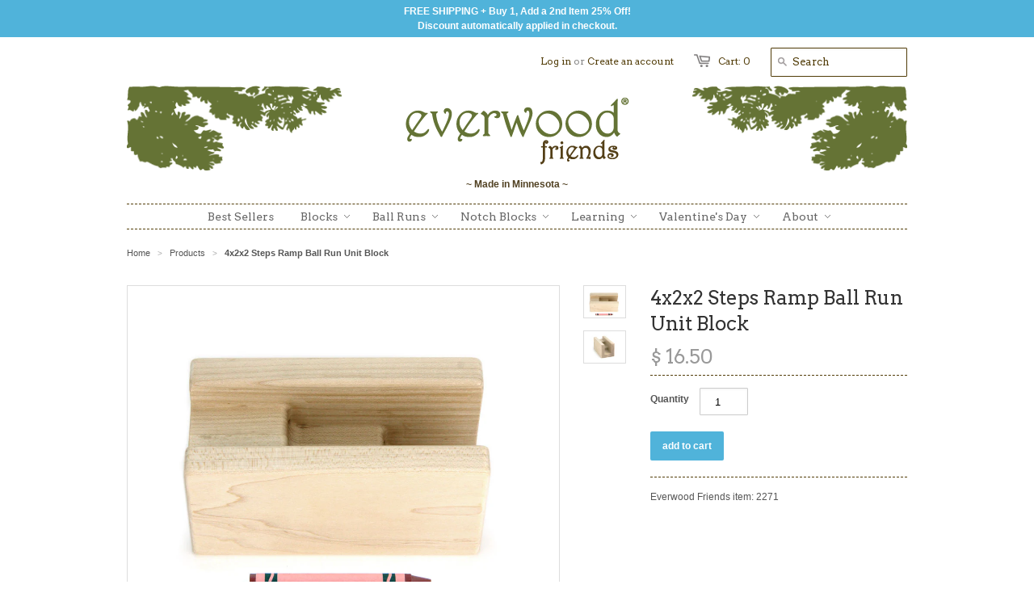

--- FILE ---
content_type: text/html; charset=utf-8
request_url: https://everwoodfriends.com/products/4x2x2-steps-ramp-ball-run-unit-block
body_size: 27924
content:
<!doctype html>
<!--[if lt IE 7]> <html class="no-js ie6 oldie" lang="en"> <![endif]-->
<!--[if IE 7]> <html class="no-js ie7 oldie" lang="en"> <![endif]-->
<!--[if IE 8]> <html class="no-js ie8 oldie" lang="en"> <![endif]-->
<!-- [if gt IE 8]><! -->
<html class="no-js" lang="en">
  <!-- <![endif] -->
  <head>
    <!-- START Google Ads dynamic remarketing by DigitalDarts.com.au v1.5 https://www.digitaldarts.com.au/google-shopping/merchant-center-programs -->
<!-- Global site tag (gtag.js) - Google Analytics -->
<script async src="https://www.googletagmanager.com/gtag/js?id=UA-48979757-1"></script>
<script>
  window.dataLayer = window.dataLayer || [];
  function gtag(){dataLayer.push(arguments);}
  gtag('js', new Date());
  gtag('config', 'UA-48979757-1', { 'send_page_view': false, 'custom_map': {'dimension1': 'ecomm_prodid', 'dimension2': 'ecomm_pagetype', 'dimension3': 'ecomm_totalvalue'} });
  gtag('config', 'AW-10897799907');
</script>

<script>
  gtag('event', 'Dynamic Remarketing', { 'ecomm_pagetype': 'product', 'ecomm_prodid': 'shopify_US_6676880752707_39900113666115', 'ecomm_totalvalue': 16.50, 'non_interaction': true });
</script>
<!-- END Google Ads dynamic remarketing by DigitalDarts.com.au -->
    <meta name="google-site-verification" content="NYdKQ_Euu0BRx2occd9bSlpc6hsxLom1v0Oc0nIUzYY">
    <link rel="shortcut icon" href="//everwoodfriends.com/cdn/shop/t/4/assets/favicon.png?v=81336863650533523611712639665" type="image/png">
    <meta charset="utf-8">
    <!--[if IE]> <meta http-equiv='X-UA-Compatible' content='IE=edge,chrome=1'> <![endif]-->

    <title>
      4x2x2 Steps Ramp Ball Run Unit Block &ndash; Everwood Friends
    </title>

    
      <meta name="description" content="Fill in your Ball Run collection with open-stock ball run unit blocks. Our beautiful hard maple blocks are hand crafted in USA and will last for generations of fun.">
    

    <meta name="viewport" content="width=device-width, initial-scale=1.0">

    <link rel="canonical" href="https://everwoodfriends.com/products/4x2x2-steps-ramp-ball-run-unit-block">

    


  <meta property="og:type" content="product" />
  <meta property="og:title" content="4x2x2 Steps Ramp Ball Run Unit Block" />
  
  <meta property="og:image" content="http://everwoodfriends.com/cdn/shop/products/4x2x2-Steps-Ramp-Ball-Run-Block_1000_grande.jpg?v=1649869685" />
  <meta property="og:image:secure_url" content="https://everwoodfriends.com/cdn/shop/products/4x2x2-Steps-Ramp-Ball-Run-Block_1000_grande.jpg?v=1649869685" />
  
  <meta property="og:image" content="http://everwoodfriends.com/cdn/shop/products/4x2x2-Steps-Ramp-Ball-Run-Block_a_1000_93a571a6-cb1f-46af-b57a-b35b40b3edc6_grande.jpg?v=1649869685" />
  <meta property="og:image:secure_url" content="https://everwoodfriends.com/cdn/shop/products/4x2x2-Steps-Ramp-Ball-Run-Block_a_1000_93a571a6-cb1f-46af-b57a-b35b40b3edc6_grande.jpg?v=1649869685" />
  
  <meta property="og:price:amount" content="16.50" />
  <meta property="og:price:currency" content="USD" />



<meta property="og:description" content="Fill in your Ball Run collection with open-stock ball run unit blocks. Our beautiful hard maple blocks are hand crafted in USA and will last for generations of fun." />

<meta property="og:url" content="https://everwoodfriends.com/products/4x2x2-steps-ramp-ball-run-unit-block" />
<meta property="og:site_name" content="Everwood Friends" />
    
 

  <meta name="twitter:card" content="product" />
  <meta name="twitter:title" content="4x2x2 Steps Ramp Ball Run Unit Block" />
  <meta name="twitter:description" content="See all Everwood Friends® Ball Run Unit Blocks.This is an individual solid maple ball run building block.Unit geometry: 4 x 2 x 2Dimensions: 5-1/2&quot; x 2-3/4&quot; x 2-3/4&quot;Everwood Friends® syst..." />
  <meta name="twitter:image" content="http://everwoodfriends.com/cdn/shop/products/4x2x2-Steps-Ramp-Ball-Run-Block_1000_large.jpg?v=1649869685" />
  <meta name="twitter:label1" content="PRICE" />
  <meta name="twitter:data1" content="$ 16.50 USD" />
  <meta name="twitter:label2" content="VENDOR" />
  <meta name="twitter:data2" content="Everwood Friends" />


    <link href="//everwoodfriends.com/cdn/shop/t/4/assets/styles.css?v=46096477328901347091712646810" rel="stylesheet" type="text/css" media="all" />
    
      <link
        rel="stylesheet"
        type="text/css"
        href="//fonts.googleapis.com/css?family=Arvo:300,400,700"
      >
    
    
      <link
        rel="stylesheet"
        type="text/css"
        href="//fonts.googleapis.com/css?family=Arvo:300,400,700"
      >
    
    <script src="//everwoodfriends.com/cdn/shop/t/4/assets/html5shiv.js?v=107268875627107148941712639665" type="text/javascript"></script>

    <script>window.performance && window.performance.mark && window.performance.mark('shopify.content_for_header.start');</script><meta id="shopify-digital-wallet" name="shopify-digital-wallet" content="/4030569/digital_wallets/dialog">
<meta name="shopify-checkout-api-token" content="77d629a2f9cbc9aa4c95d0ecdca49e46">
<meta id="in-context-paypal-metadata" data-shop-id="4030569" data-venmo-supported="false" data-environment="production" data-locale="en_US" data-paypal-v4="true" data-currency="USD">
<link rel="alternate" type="application/json+oembed" href="https://everwoodfriends.com/products/4x2x2-steps-ramp-ball-run-unit-block.oembed">
<script async="async" src="/checkouts/internal/preloads.js?locale=en-US"></script>
<link rel="preconnect" href="https://shop.app" crossorigin="anonymous">
<script async="async" src="https://shop.app/checkouts/internal/preloads.js?locale=en-US&shop_id=4030569" crossorigin="anonymous"></script>
<script id="apple-pay-shop-capabilities" type="application/json">{"shopId":4030569,"countryCode":"US","currencyCode":"USD","merchantCapabilities":["supports3DS"],"merchantId":"gid:\/\/shopify\/Shop\/4030569","merchantName":"Everwood Friends","requiredBillingContactFields":["postalAddress","email"],"requiredShippingContactFields":["postalAddress","email"],"shippingType":"shipping","supportedNetworks":["visa","masterCard","amex","discover","elo","jcb"],"total":{"type":"pending","label":"Everwood Friends","amount":"1.00"},"shopifyPaymentsEnabled":true,"supportsSubscriptions":true}</script>
<script id="shopify-features" type="application/json">{"accessToken":"77d629a2f9cbc9aa4c95d0ecdca49e46","betas":["rich-media-storefront-analytics"],"domain":"everwoodfriends.com","predictiveSearch":true,"shopId":4030569,"locale":"en"}</script>
<script>var Shopify = Shopify || {};
Shopify.shop = "everwoodfriends.myshopify.com";
Shopify.locale = "en";
Shopify.currency = {"active":"USD","rate":"1.0"};
Shopify.country = "US";
Shopify.theme = {"name":"Minimal with Automatic SAVE25","id":127563202627,"schema_name":null,"schema_version":null,"theme_store_id":380,"role":"main"};
Shopify.theme.handle = "null";
Shopify.theme.style = {"id":null,"handle":null};
Shopify.cdnHost = "everwoodfriends.com/cdn";
Shopify.routes = Shopify.routes || {};
Shopify.routes.root = "/";</script>
<script type="module">!function(o){(o.Shopify=o.Shopify||{}).modules=!0}(window);</script>
<script>!function(o){function n(){var o=[];function n(){o.push(Array.prototype.slice.apply(arguments))}return n.q=o,n}var t=o.Shopify=o.Shopify||{};t.loadFeatures=n(),t.autoloadFeatures=n()}(window);</script>
<script>
  window.ShopifyPay = window.ShopifyPay || {};
  window.ShopifyPay.apiHost = "shop.app\/pay";
  window.ShopifyPay.redirectState = null;
</script>
<script id="shop-js-analytics" type="application/json">{"pageType":"product"}</script>
<script defer="defer" async type="module" src="//everwoodfriends.com/cdn/shopifycloud/shop-js/modules/v2/client.init-shop-cart-sync_BdyHc3Nr.en.esm.js"></script>
<script defer="defer" async type="module" src="//everwoodfriends.com/cdn/shopifycloud/shop-js/modules/v2/chunk.common_Daul8nwZ.esm.js"></script>
<script type="module">
  await import("//everwoodfriends.com/cdn/shopifycloud/shop-js/modules/v2/client.init-shop-cart-sync_BdyHc3Nr.en.esm.js");
await import("//everwoodfriends.com/cdn/shopifycloud/shop-js/modules/v2/chunk.common_Daul8nwZ.esm.js");

  window.Shopify.SignInWithShop?.initShopCartSync?.({"fedCMEnabled":true,"windoidEnabled":true});

</script>
<script>
  window.Shopify = window.Shopify || {};
  if (!window.Shopify.featureAssets) window.Shopify.featureAssets = {};
  window.Shopify.featureAssets['shop-js'] = {"shop-cart-sync":["modules/v2/client.shop-cart-sync_QYOiDySF.en.esm.js","modules/v2/chunk.common_Daul8nwZ.esm.js"],"init-fed-cm":["modules/v2/client.init-fed-cm_DchLp9rc.en.esm.js","modules/v2/chunk.common_Daul8nwZ.esm.js"],"shop-button":["modules/v2/client.shop-button_OV7bAJc5.en.esm.js","modules/v2/chunk.common_Daul8nwZ.esm.js"],"init-windoid":["modules/v2/client.init-windoid_DwxFKQ8e.en.esm.js","modules/v2/chunk.common_Daul8nwZ.esm.js"],"shop-cash-offers":["modules/v2/client.shop-cash-offers_DWtL6Bq3.en.esm.js","modules/v2/chunk.common_Daul8nwZ.esm.js","modules/v2/chunk.modal_CQq8HTM6.esm.js"],"shop-toast-manager":["modules/v2/client.shop-toast-manager_CX9r1SjA.en.esm.js","modules/v2/chunk.common_Daul8nwZ.esm.js"],"init-shop-email-lookup-coordinator":["modules/v2/client.init-shop-email-lookup-coordinator_UhKnw74l.en.esm.js","modules/v2/chunk.common_Daul8nwZ.esm.js"],"pay-button":["modules/v2/client.pay-button_DzxNnLDY.en.esm.js","modules/v2/chunk.common_Daul8nwZ.esm.js"],"avatar":["modules/v2/client.avatar_BTnouDA3.en.esm.js"],"init-shop-cart-sync":["modules/v2/client.init-shop-cart-sync_BdyHc3Nr.en.esm.js","modules/v2/chunk.common_Daul8nwZ.esm.js"],"shop-login-button":["modules/v2/client.shop-login-button_D8B466_1.en.esm.js","modules/v2/chunk.common_Daul8nwZ.esm.js","modules/v2/chunk.modal_CQq8HTM6.esm.js"],"init-customer-accounts-sign-up":["modules/v2/client.init-customer-accounts-sign-up_C8fpPm4i.en.esm.js","modules/v2/client.shop-login-button_D8B466_1.en.esm.js","modules/v2/chunk.common_Daul8nwZ.esm.js","modules/v2/chunk.modal_CQq8HTM6.esm.js"],"init-shop-for-new-customer-accounts":["modules/v2/client.init-shop-for-new-customer-accounts_CVTO0Ztu.en.esm.js","modules/v2/client.shop-login-button_D8B466_1.en.esm.js","modules/v2/chunk.common_Daul8nwZ.esm.js","modules/v2/chunk.modal_CQq8HTM6.esm.js"],"init-customer-accounts":["modules/v2/client.init-customer-accounts_dRgKMfrE.en.esm.js","modules/v2/client.shop-login-button_D8B466_1.en.esm.js","modules/v2/chunk.common_Daul8nwZ.esm.js","modules/v2/chunk.modal_CQq8HTM6.esm.js"],"shop-follow-button":["modules/v2/client.shop-follow-button_CkZpjEct.en.esm.js","modules/v2/chunk.common_Daul8nwZ.esm.js","modules/v2/chunk.modal_CQq8HTM6.esm.js"],"lead-capture":["modules/v2/client.lead-capture_BntHBhfp.en.esm.js","modules/v2/chunk.common_Daul8nwZ.esm.js","modules/v2/chunk.modal_CQq8HTM6.esm.js"],"checkout-modal":["modules/v2/client.checkout-modal_CfxcYbTm.en.esm.js","modules/v2/chunk.common_Daul8nwZ.esm.js","modules/v2/chunk.modal_CQq8HTM6.esm.js"],"shop-login":["modules/v2/client.shop-login_Da4GZ2H6.en.esm.js","modules/v2/chunk.common_Daul8nwZ.esm.js","modules/v2/chunk.modal_CQq8HTM6.esm.js"],"payment-terms":["modules/v2/client.payment-terms_MV4M3zvL.en.esm.js","modules/v2/chunk.common_Daul8nwZ.esm.js","modules/v2/chunk.modal_CQq8HTM6.esm.js"]};
</script>
<script>(function() {
  var isLoaded = false;
  function asyncLoad() {
    if (isLoaded) return;
    isLoaded = true;
    var urls = ["https:\/\/chimpstatic.com\/mcjs-connected\/js\/users\/68989be10fd5c2035eb3e0a91\/c593abcd326c142f7ea4bfb7e.js?shop=everwoodfriends.myshopify.com"];
    for (var i = 0; i < urls.length; i++) {
      var s = document.createElement('script');
      s.type = 'text/javascript';
      s.async = true;
      s.src = urls[i];
      var x = document.getElementsByTagName('script')[0];
      x.parentNode.insertBefore(s, x);
    }
  };
  if(window.attachEvent) {
    window.attachEvent('onload', asyncLoad);
  } else {
    window.addEventListener('load', asyncLoad, false);
  }
})();</script>
<script id="__st">var __st={"a":4030569,"offset":-21600,"reqid":"4d0afa8f-239b-48e3-832e-8f035f3b7b1d-1768984467","pageurl":"everwoodfriends.com\/products\/4x2x2-steps-ramp-ball-run-unit-block","u":"6b626846fdc4","p":"product","rtyp":"product","rid":6676880752707};</script>
<script>window.ShopifyPaypalV4VisibilityTracking = true;</script>
<script id="captcha-bootstrap">!function(){'use strict';const t='contact',e='account',n='new_comment',o=[[t,t],['blogs',n],['comments',n],[t,'customer']],c=[[e,'customer_login'],[e,'guest_login'],[e,'recover_customer_password'],[e,'create_customer']],r=t=>t.map((([t,e])=>`form[action*='/${t}']:not([data-nocaptcha='true']) input[name='form_type'][value='${e}']`)).join(','),a=t=>()=>t?[...document.querySelectorAll(t)].map((t=>t.form)):[];function s(){const t=[...o],e=r(t);return a(e)}const i='password',u='form_key',d=['recaptcha-v3-token','g-recaptcha-response','h-captcha-response',i],f=()=>{try{return window.sessionStorage}catch{return}},m='__shopify_v',_=t=>t.elements[u];function p(t,e,n=!1){try{const o=window.sessionStorage,c=JSON.parse(o.getItem(e)),{data:r}=function(t){const{data:e,action:n}=t;return t[m]||n?{data:e,action:n}:{data:t,action:n}}(c);for(const[e,n]of Object.entries(r))t.elements[e]&&(t.elements[e].value=n);n&&o.removeItem(e)}catch(o){console.error('form repopulation failed',{error:o})}}const l='form_type',E='cptcha';function T(t){t.dataset[E]=!0}const w=window,h=w.document,L='Shopify',v='ce_forms',y='captcha';let A=!1;((t,e)=>{const n=(g='f06e6c50-85a8-45c8-87d0-21a2b65856fe',I='https://cdn.shopify.com/shopifycloud/storefront-forms-hcaptcha/ce_storefront_forms_captcha_hcaptcha.v1.5.2.iife.js',D={infoText:'Protected by hCaptcha',privacyText:'Privacy',termsText:'Terms'},(t,e,n)=>{const o=w[L][v],c=o.bindForm;if(c)return c(t,g,e,D).then(n);var r;o.q.push([[t,g,e,D],n]),r=I,A||(h.body.append(Object.assign(h.createElement('script'),{id:'captcha-provider',async:!0,src:r})),A=!0)});var g,I,D;w[L]=w[L]||{},w[L][v]=w[L][v]||{},w[L][v].q=[],w[L][y]=w[L][y]||{},w[L][y].protect=function(t,e){n(t,void 0,e),T(t)},Object.freeze(w[L][y]),function(t,e,n,w,h,L){const[v,y,A,g]=function(t,e,n){const i=e?o:[],u=t?c:[],d=[...i,...u],f=r(d),m=r(i),_=r(d.filter((([t,e])=>n.includes(e))));return[a(f),a(m),a(_),s()]}(w,h,L),I=t=>{const e=t.target;return e instanceof HTMLFormElement?e:e&&e.form},D=t=>v().includes(t);t.addEventListener('submit',(t=>{const e=I(t);if(!e)return;const n=D(e)&&!e.dataset.hcaptchaBound&&!e.dataset.recaptchaBound,o=_(e),c=g().includes(e)&&(!o||!o.value);(n||c)&&t.preventDefault(),c&&!n&&(function(t){try{if(!f())return;!function(t){const e=f();if(!e)return;const n=_(t);if(!n)return;const o=n.value;o&&e.removeItem(o)}(t);const e=Array.from(Array(32),(()=>Math.random().toString(36)[2])).join('');!function(t,e){_(t)||t.append(Object.assign(document.createElement('input'),{type:'hidden',name:u})),t.elements[u].value=e}(t,e),function(t,e){const n=f();if(!n)return;const o=[...t.querySelectorAll(`input[type='${i}']`)].map((({name:t})=>t)),c=[...d,...o],r={};for(const[a,s]of new FormData(t).entries())c.includes(a)||(r[a]=s);n.setItem(e,JSON.stringify({[m]:1,action:t.action,data:r}))}(t,e)}catch(e){console.error('failed to persist form',e)}}(e),e.submit())}));const S=(t,e)=>{t&&!t.dataset[E]&&(n(t,e.some((e=>e===t))),T(t))};for(const o of['focusin','change'])t.addEventListener(o,(t=>{const e=I(t);D(e)&&S(e,y())}));const B=e.get('form_key'),M=e.get(l),P=B&&M;t.addEventListener('DOMContentLoaded',(()=>{const t=y();if(P)for(const e of t)e.elements[l].value===M&&p(e,B);[...new Set([...A(),...v().filter((t=>'true'===t.dataset.shopifyCaptcha))])].forEach((e=>S(e,t)))}))}(h,new URLSearchParams(w.location.search),n,t,e,['guest_login'])})(!0,!0)}();</script>
<script integrity="sha256-4kQ18oKyAcykRKYeNunJcIwy7WH5gtpwJnB7kiuLZ1E=" data-source-attribution="shopify.loadfeatures" defer="defer" src="//everwoodfriends.com/cdn/shopifycloud/storefront/assets/storefront/load_feature-a0a9edcb.js" crossorigin="anonymous"></script>
<script crossorigin="anonymous" defer="defer" src="//everwoodfriends.com/cdn/shopifycloud/storefront/assets/shopify_pay/storefront-65b4c6d7.js?v=20250812"></script>
<script data-source-attribution="shopify.dynamic_checkout.dynamic.init">var Shopify=Shopify||{};Shopify.PaymentButton=Shopify.PaymentButton||{isStorefrontPortableWallets:!0,init:function(){window.Shopify.PaymentButton.init=function(){};var t=document.createElement("script");t.src="https://everwoodfriends.com/cdn/shopifycloud/portable-wallets/latest/portable-wallets.en.js",t.type="module",document.head.appendChild(t)}};
</script>
<script data-source-attribution="shopify.dynamic_checkout.buyer_consent">
  function portableWalletsHideBuyerConsent(e){var t=document.getElementById("shopify-buyer-consent"),n=document.getElementById("shopify-subscription-policy-button");t&&n&&(t.classList.add("hidden"),t.setAttribute("aria-hidden","true"),n.removeEventListener("click",e))}function portableWalletsShowBuyerConsent(e){var t=document.getElementById("shopify-buyer-consent"),n=document.getElementById("shopify-subscription-policy-button");t&&n&&(t.classList.remove("hidden"),t.removeAttribute("aria-hidden"),n.addEventListener("click",e))}window.Shopify?.PaymentButton&&(window.Shopify.PaymentButton.hideBuyerConsent=portableWalletsHideBuyerConsent,window.Shopify.PaymentButton.showBuyerConsent=portableWalletsShowBuyerConsent);
</script>
<script data-source-attribution="shopify.dynamic_checkout.cart.bootstrap">document.addEventListener("DOMContentLoaded",(function(){function t(){return document.querySelector("shopify-accelerated-checkout-cart, shopify-accelerated-checkout")}if(t())Shopify.PaymentButton.init();else{new MutationObserver((function(e,n){t()&&(Shopify.PaymentButton.init(),n.disconnect())})).observe(document.body,{childList:!0,subtree:!0})}}));
</script>
<link id="shopify-accelerated-checkout-styles" rel="stylesheet" media="screen" href="https://everwoodfriends.com/cdn/shopifycloud/portable-wallets/latest/accelerated-checkout-backwards-compat.css" crossorigin="anonymous">
<style id="shopify-accelerated-checkout-cart">
        #shopify-buyer-consent {
  margin-top: 1em;
  display: inline-block;
  width: 100%;
}

#shopify-buyer-consent.hidden {
  display: none;
}

#shopify-subscription-policy-button {
  background: none;
  border: none;
  padding: 0;
  text-decoration: underline;
  font-size: inherit;
  cursor: pointer;
}

#shopify-subscription-policy-button::before {
  box-shadow: none;
}

      </style>

<script>window.performance && window.performance.mark && window.performance.mark('shopify.content_for_header.end');</script>

    <script type="text/javascript" src="//ajax.googleapis.com/ajax/libs/jquery/1.4.2/jquery.min.js"></script>

    <script src="//everwoodfriends.com/cdn/shopifycloud/storefront/assets/themes_support/option_selection-b017cd28.js" type="text/javascript"></script>
    <script src="//everwoodfriends.com/cdn/shopifycloud/storefront/assets/themes_support/api.jquery-7ab1a3a4.js" type="text/javascript"></script>

    

    <script>
    
    
    
    
    var gsf_conversion_data = {page_type : 'product', event : 'view_item', data : {product_data : [{variant_id : 39900113666115, product_id : 6676880752707, name : "4x2x2 Steps Ramp Ball Run Unit Block", price : "16.50", currency : "USD", sku : "2271", brand : "Everwood Friends", variant : "Default Title", category : "Ball Run Block"}], total_price : "16.50", shop_currency : "USD"}};
    
</script>
  <!-- BEGIN app block: shopify://apps/judge-me-reviews/blocks/judgeme_core/61ccd3b1-a9f2-4160-9fe9-4fec8413e5d8 --><!-- Start of Judge.me Core -->






<link rel="dns-prefetch" href="https://cdnwidget.judge.me">
<link rel="dns-prefetch" href="https://cdn.judge.me">
<link rel="dns-prefetch" href="https://cdn1.judge.me">
<link rel="dns-prefetch" href="https://api.judge.me">

<script data-cfasync='false' class='jdgm-settings-script'>window.jdgmSettings={"pagination":5,"disable_web_reviews":false,"badge_no_review_text":"No reviews","badge_n_reviews_text":"{{ n }} review/reviews","hide_badge_preview_if_no_reviews":true,"badge_hide_text":false,"enforce_center_preview_badge":false,"widget_title":"Customer Reviews","widget_open_form_text":"Write a review","widget_close_form_text":"Cancel review","widget_refresh_page_text":"Refresh page","widget_summary_text":"Based on {{ number_of_reviews }} review/reviews","widget_no_review_text":"Be the first to write a review","widget_name_field_text":"Display name","widget_verified_name_field_text":"Verified Name (public)","widget_name_placeholder_text":"Display name","widget_required_field_error_text":"This field is required.","widget_email_field_text":"Email address","widget_verified_email_field_text":"Verified Email (private, can not be edited)","widget_email_placeholder_text":"Your email address","widget_email_field_error_text":"Please enter a valid email address.","widget_rating_field_text":"Rating","widget_review_title_field_text":"Review Title","widget_review_title_placeholder_text":"Give your review a title","widget_review_body_field_text":"Review content","widget_review_body_placeholder_text":"Start writing here...","widget_pictures_field_text":"Picture/Video (optional)","widget_submit_review_text":"Submit Review","widget_submit_verified_review_text":"Submit Verified Review","widget_submit_success_msg_with_auto_publish":"Thank you! Please refresh the page in a few moments to see your review. You can remove or edit your review by logging into \u003ca href='https://judge.me/login' target='_blank' rel='nofollow noopener'\u003eJudge.me\u003c/a\u003e","widget_submit_success_msg_no_auto_publish":"Thank you! Your review will be published as soon as it is approved by the shop admin. You can remove or edit your review by logging into \u003ca href='https://judge.me/login' target='_blank' rel='nofollow noopener'\u003eJudge.me\u003c/a\u003e","widget_show_default_reviews_out_of_total_text":"Showing {{ n_reviews_shown }} out of {{ n_reviews }} reviews.","widget_show_all_link_text":"Show all","widget_show_less_link_text":"Show less","widget_author_said_text":"{{ reviewer_name }} said:","widget_days_text":"{{ n }} days ago","widget_weeks_text":"{{ n }} week/weeks ago","widget_months_text":"{{ n }} month/months ago","widget_years_text":"{{ n }} year/years ago","widget_yesterday_text":"Yesterday","widget_today_text":"Today","widget_replied_text":"\u003e\u003e {{ shop_name }} replied:","widget_read_more_text":"Read more","widget_reviewer_name_as_initial":"","widget_rating_filter_color":"#fbcd0a","widget_rating_filter_see_all_text":"See all reviews","widget_sorting_most_recent_text":"Most Recent","widget_sorting_highest_rating_text":"Highest Rating","widget_sorting_lowest_rating_text":"Lowest Rating","widget_sorting_with_pictures_text":"Only Pictures","widget_sorting_most_helpful_text":"Most Helpful","widget_open_question_form_text":"Ask a question","widget_reviews_subtab_text":"Reviews","widget_questions_subtab_text":"Questions","widget_question_label_text":"Question","widget_answer_label_text":"Answer","widget_question_placeholder_text":"Write your question here","widget_submit_question_text":"Submit Question","widget_question_submit_success_text":"Thank you for your question! We will notify you once it gets answered.","verified_badge_text":"Verified","verified_badge_bg_color":"","verified_badge_text_color":"","verified_badge_placement":"left-of-reviewer-name","widget_review_max_height":"","widget_hide_border":false,"widget_social_share":false,"widget_thumb":false,"widget_review_location_show":false,"widget_location_format":"","all_reviews_include_out_of_store_products":true,"all_reviews_out_of_store_text":"(out of store)","all_reviews_pagination":100,"all_reviews_product_name_prefix_text":"about","enable_review_pictures":true,"enable_question_anwser":false,"widget_theme":"default","review_date_format":"mm/dd/yyyy","default_sort_method":"most-recent","widget_product_reviews_subtab_text":"Product Reviews","widget_shop_reviews_subtab_text":"Shop Reviews","widget_other_products_reviews_text":"Reviews for other products","widget_store_reviews_subtab_text":"Store reviews","widget_no_store_reviews_text":"This store hasn't received any reviews yet","widget_web_restriction_product_reviews_text":"This product hasn't received any reviews yet","widget_no_items_text":"No items found","widget_show_more_text":"Show more","widget_write_a_store_review_text":"Write a Store Review","widget_other_languages_heading":"Reviews in Other Languages","widget_translate_review_text":"Translate review to {{ language }}","widget_translating_review_text":"Translating...","widget_show_original_translation_text":"Show original ({{ language }})","widget_translate_review_failed_text":"Review couldn't be translated.","widget_translate_review_retry_text":"Retry","widget_translate_review_try_again_later_text":"Try again later","show_product_url_for_grouped_product":false,"widget_sorting_pictures_first_text":"Pictures First","show_pictures_on_all_rev_page_mobile":false,"show_pictures_on_all_rev_page_desktop":false,"floating_tab_hide_mobile_install_preference":false,"floating_tab_button_name":"★ Reviews","floating_tab_title":"Let customers speak for us","floating_tab_button_color":"","floating_tab_button_background_color":"","floating_tab_url":"","floating_tab_url_enabled":false,"floating_tab_tab_style":"text","all_reviews_text_badge_text":"Customers rate us {{ shop.metafields.judgeme.all_reviews_rating | round: 1 }}/5 based on {{ shop.metafields.judgeme.all_reviews_count }} reviews.","all_reviews_text_badge_text_branded_style":"{{ shop.metafields.judgeme.all_reviews_rating | round: 1 }} out of 5 stars based on {{ shop.metafields.judgeme.all_reviews_count }} reviews","is_all_reviews_text_badge_a_link":false,"show_stars_for_all_reviews_text_badge":false,"all_reviews_text_badge_url":"","all_reviews_text_style":"branded","all_reviews_text_color_style":"judgeme_brand_color","all_reviews_text_color":"#108474","all_reviews_text_show_jm_brand":true,"featured_carousel_show_header":true,"featured_carousel_title":"Let customers speak for us","testimonials_carousel_title":"Customers are saying","videos_carousel_title":"Real customer stories","cards_carousel_title":"Customers are saying","featured_carousel_count_text":"from {{ n }} reviews","featured_carousel_add_link_to_all_reviews_page":false,"featured_carousel_url":"","featured_carousel_show_images":true,"featured_carousel_autoslide_interval":5,"featured_carousel_arrows_on_the_sides":false,"featured_carousel_height":250,"featured_carousel_width":80,"featured_carousel_image_size":0,"featured_carousel_image_height":250,"featured_carousel_arrow_color":"#eeeeee","verified_count_badge_style":"branded","verified_count_badge_orientation":"horizontal","verified_count_badge_color_style":"judgeme_brand_color","verified_count_badge_color":"#108474","is_verified_count_badge_a_link":false,"verified_count_badge_url":"","verified_count_badge_show_jm_brand":true,"widget_rating_preset_default":5,"widget_first_sub_tab":"product-reviews","widget_show_histogram":true,"widget_histogram_use_custom_color":false,"widget_pagination_use_custom_color":false,"widget_star_use_custom_color":false,"widget_verified_badge_use_custom_color":false,"widget_write_review_use_custom_color":false,"picture_reminder_submit_button":"Upload Pictures","enable_review_videos":false,"mute_video_by_default":false,"widget_sorting_videos_first_text":"Videos First","widget_review_pending_text":"Pending","featured_carousel_items_for_large_screen":3,"social_share_options_order":"Facebook,Twitter","remove_microdata_snippet":false,"disable_json_ld":false,"enable_json_ld_products":false,"preview_badge_show_question_text":false,"preview_badge_no_question_text":"No questions","preview_badge_n_question_text":"{{ number_of_questions }} question/questions","qa_badge_show_icon":false,"qa_badge_position":"same-row","remove_judgeme_branding":false,"widget_add_search_bar":false,"widget_search_bar_placeholder":"Search","widget_sorting_verified_only_text":"Verified only","featured_carousel_theme":"default","featured_carousel_show_rating":true,"featured_carousel_show_title":true,"featured_carousel_show_body":true,"featured_carousel_show_date":false,"featured_carousel_show_reviewer":true,"featured_carousel_show_product":false,"featured_carousel_header_background_color":"#108474","featured_carousel_header_text_color":"#ffffff","featured_carousel_name_product_separator":"reviewed","featured_carousel_full_star_background":"#108474","featured_carousel_empty_star_background":"#dadada","featured_carousel_vertical_theme_background":"#f9fafb","featured_carousel_verified_badge_enable":true,"featured_carousel_verified_badge_color":"#108474","featured_carousel_border_style":"round","featured_carousel_review_line_length_limit":3,"featured_carousel_more_reviews_button_text":"Read more reviews","featured_carousel_view_product_button_text":"View product","all_reviews_page_load_reviews_on":"scroll","all_reviews_page_load_more_text":"Load More Reviews","disable_fb_tab_reviews":false,"enable_ajax_cdn_cache":false,"widget_advanced_speed_features":5,"widget_public_name_text":"displayed publicly like","default_reviewer_name":"John Smith","default_reviewer_name_has_non_latin":true,"widget_reviewer_anonymous":"Anonymous","medals_widget_title":"Judge.me Review Medals","medals_widget_background_color":"#f9fafb","medals_widget_position":"footer_all_pages","medals_widget_border_color":"#f9fafb","medals_widget_verified_text_position":"left","medals_widget_use_monochromatic_version":false,"medals_widget_elements_color":"#108474","show_reviewer_avatar":true,"widget_invalid_yt_video_url_error_text":"Not a YouTube video URL","widget_max_length_field_error_text":"Please enter no more than {0} characters.","widget_show_country_flag":false,"widget_show_collected_via_shop_app":true,"widget_verified_by_shop_badge_style":"light","widget_verified_by_shop_text":"Verified by Shop","widget_show_photo_gallery":false,"widget_load_with_code_splitting":true,"widget_ugc_install_preference":false,"widget_ugc_title":"Made by us, Shared by you","widget_ugc_subtitle":"Tag us to see your picture featured in our page","widget_ugc_arrows_color":"#ffffff","widget_ugc_primary_button_text":"Buy Now","widget_ugc_primary_button_background_color":"#108474","widget_ugc_primary_button_text_color":"#ffffff","widget_ugc_primary_button_border_width":"0","widget_ugc_primary_button_border_style":"none","widget_ugc_primary_button_border_color":"#108474","widget_ugc_primary_button_border_radius":"25","widget_ugc_secondary_button_text":"Load More","widget_ugc_secondary_button_background_color":"#ffffff","widget_ugc_secondary_button_text_color":"#108474","widget_ugc_secondary_button_border_width":"2","widget_ugc_secondary_button_border_style":"solid","widget_ugc_secondary_button_border_color":"#108474","widget_ugc_secondary_button_border_radius":"25","widget_ugc_reviews_button_text":"View Reviews","widget_ugc_reviews_button_background_color":"#ffffff","widget_ugc_reviews_button_text_color":"#108474","widget_ugc_reviews_button_border_width":"2","widget_ugc_reviews_button_border_style":"solid","widget_ugc_reviews_button_border_color":"#108474","widget_ugc_reviews_button_border_radius":"25","widget_ugc_reviews_button_link_to":"judgeme-reviews-page","widget_ugc_show_post_date":true,"widget_ugc_max_width":"800","widget_rating_metafield_value_type":true,"widget_primary_color":"#51A7CA","widget_enable_secondary_color":false,"widget_secondary_color":"#edf5f5","widget_summary_average_rating_text":"{{ average_rating }} out of 5","widget_media_grid_title":"Customer photos \u0026 videos","widget_media_grid_see_more_text":"See more","widget_round_style":false,"widget_show_product_medals":false,"widget_verified_by_judgeme_text":"Verified by Judge.me","widget_show_store_medals":true,"widget_verified_by_judgeme_text_in_store_medals":"Verified by Judge.me","widget_media_field_exceed_quantity_message":"Sorry, we can only accept {{ max_media }} for one review.","widget_media_field_exceed_limit_message":"{{ file_name }} is too large, please select a {{ media_type }} less than {{ size_limit }}MB.","widget_review_submitted_text":"Review Submitted!","widget_question_submitted_text":"Question Submitted!","widget_close_form_text_question":"Cancel","widget_write_your_answer_here_text":"Write your answer here","widget_enabled_branded_link":true,"widget_show_collected_by_judgeme":false,"widget_reviewer_name_color":"","widget_write_review_text_color":"","widget_write_review_bg_color":"","widget_collected_by_judgeme_text":"collected by Judge.me","widget_pagination_type":"standard","widget_load_more_text":"Load More","widget_load_more_color":"#108474","widget_full_review_text":"Full Review","widget_read_more_reviews_text":"Read More Reviews","widget_read_questions_text":"Read Questions","widget_questions_and_answers_text":"Questions \u0026 Answers","widget_verified_by_text":"Verified by","widget_verified_text":"Verified","widget_number_of_reviews_text":"{{ number_of_reviews }} reviews","widget_back_button_text":"Back","widget_next_button_text":"Next","widget_custom_forms_filter_button":"Filters","custom_forms_style":"horizontal","widget_show_review_information":false,"how_reviews_are_collected":"How reviews are collected?","widget_show_review_keywords":false,"widget_gdpr_statement":"How we use your data: We'll only contact you about the review you left, and only if necessary. By submitting your review, you agree to Judge.me's \u003ca href='https://judge.me/terms' target='_blank' rel='nofollow noopener'\u003eterms\u003c/a\u003e, \u003ca href='https://judge.me/privacy' target='_blank' rel='nofollow noopener'\u003eprivacy\u003c/a\u003e and \u003ca href='https://judge.me/content-policy' target='_blank' rel='nofollow noopener'\u003econtent\u003c/a\u003e policies.","widget_multilingual_sorting_enabled":false,"widget_translate_review_content_enabled":false,"widget_translate_review_content_method":"manual","popup_widget_review_selection":"automatically_with_pictures","popup_widget_round_border_style":true,"popup_widget_show_title":true,"popup_widget_show_body":true,"popup_widget_show_reviewer":false,"popup_widget_show_product":true,"popup_widget_show_pictures":true,"popup_widget_use_review_picture":true,"popup_widget_show_on_home_page":true,"popup_widget_show_on_product_page":true,"popup_widget_show_on_collection_page":true,"popup_widget_show_on_cart_page":true,"popup_widget_position":"bottom_left","popup_widget_first_review_delay":5,"popup_widget_duration":5,"popup_widget_interval":5,"popup_widget_review_count":5,"popup_widget_hide_on_mobile":true,"review_snippet_widget_round_border_style":true,"review_snippet_widget_card_color":"#FFFFFF","review_snippet_widget_slider_arrows_background_color":"#FFFFFF","review_snippet_widget_slider_arrows_color":"#000000","review_snippet_widget_star_color":"#108474","show_product_variant":false,"all_reviews_product_variant_label_text":"Variant: ","widget_show_verified_branding":false,"widget_ai_summary_title":"Customers say","widget_ai_summary_disclaimer":"AI-powered review summary based on recent customer reviews","widget_show_ai_summary":false,"widget_show_ai_summary_bg":false,"widget_show_review_title_input":true,"redirect_reviewers_invited_via_email":"external_form","request_store_review_after_product_review":false,"request_review_other_products_in_order":false,"review_form_color_scheme":"default","review_form_corner_style":"square","review_form_star_color":{},"review_form_text_color":"#333333","review_form_background_color":"#ffffff","review_form_field_background_color":"#fafafa","review_form_button_color":{},"review_form_button_text_color":"#ffffff","review_form_modal_overlay_color":"#000000","review_content_screen_title_text":"How would you rate this product?","review_content_introduction_text":"We would love it if you would share a bit about your experience.","store_review_form_title_text":"How would you rate this store?","store_review_form_introduction_text":"We would love it if you would share a bit about your experience.","show_review_guidance_text":true,"one_star_review_guidance_text":"Poor","five_star_review_guidance_text":"Great","customer_information_screen_title_text":"About you","customer_information_introduction_text":"Please tell us more about you.","custom_questions_screen_title_text":"Your experience in more detail","custom_questions_introduction_text":"Here are a few questions to help us understand more about your experience.","review_submitted_screen_title_text":"Thanks for your review!","review_submitted_screen_thank_you_text":"We are processing it and it will appear on the store soon.","review_submitted_screen_email_verification_text":"Please confirm your email by clicking the link we just sent you. This helps us keep reviews authentic.","review_submitted_request_store_review_text":"Would you like to share your experience of shopping with us?","review_submitted_review_other_products_text":"Would you like to review these products?","store_review_screen_title_text":"Would you like to share your experience of shopping with us?","store_review_introduction_text":"We value your feedback and use it to improve. Please share any thoughts or suggestions you have.","reviewer_media_screen_title_picture_text":"Share a picture","reviewer_media_introduction_picture_text":"Upload a photo to support your review.","reviewer_media_screen_title_video_text":"Share a video","reviewer_media_introduction_video_text":"Upload a video to support your review.","reviewer_media_screen_title_picture_or_video_text":"Share a picture or video","reviewer_media_introduction_picture_or_video_text":"Upload a photo or video to support your review.","reviewer_media_youtube_url_text":"Paste your Youtube URL here","advanced_settings_next_step_button_text":"Next","advanced_settings_close_review_button_text":"Close","modal_write_review_flow":false,"write_review_flow_required_text":"Required","write_review_flow_privacy_message_text":"We respect your privacy.","write_review_flow_anonymous_text":"Post review as anonymous","write_review_flow_visibility_text":"This won't be visible to other customers.","write_review_flow_multiple_selection_help_text":"Select as many as you like","write_review_flow_single_selection_help_text":"Select one option","write_review_flow_required_field_error_text":"This field is required","write_review_flow_invalid_email_error_text":"Please enter a valid email address","write_review_flow_max_length_error_text":"Max. {{ max_length }} characters.","write_review_flow_media_upload_text":"\u003cb\u003eClick to upload\u003c/b\u003e or drag and drop","write_review_flow_gdpr_statement":"We'll only contact you about your review if necessary. By submitting your review, you agree to our \u003ca href='https://judge.me/terms' target='_blank' rel='nofollow noopener'\u003eterms and conditions\u003c/a\u003e and \u003ca href='https://judge.me/privacy' target='_blank' rel='nofollow noopener'\u003eprivacy policy\u003c/a\u003e.","rating_only_reviews_enabled":false,"show_negative_reviews_help_screen":false,"new_review_flow_help_screen_rating_threshold":3,"negative_review_resolution_screen_title_text":"Tell us more","negative_review_resolution_text":"Your experience matters to us. If there were issues with your purchase, we're here to help. Feel free to reach out to us, we'd love the opportunity to make things right.","negative_review_resolution_button_text":"Contact us","negative_review_resolution_proceed_with_review_text":"Leave a review","negative_review_resolution_subject":"Issue with purchase from {{ shop_name }}.{{ order_name }}","preview_badge_collection_page_install_status":false,"widget_review_custom_css":"","preview_badge_custom_css":"","preview_badge_stars_count":"5-stars","featured_carousel_custom_css":"","floating_tab_custom_css":"","all_reviews_widget_custom_css":"","medals_widget_custom_css":"","verified_badge_custom_css":"","all_reviews_text_custom_css":"","transparency_badges_collected_via_store_invite":false,"transparency_badges_from_another_provider":false,"transparency_badges_collected_from_store_visitor":false,"transparency_badges_collected_by_verified_review_provider":false,"transparency_badges_earned_reward":false,"transparency_badges_collected_via_store_invite_text":"Review collected via store invitation","transparency_badges_from_another_provider_text":"Review collected from another provider","transparency_badges_collected_from_store_visitor_text":"Review collected from a store visitor","transparency_badges_written_in_google_text":"Review written in Google","transparency_badges_written_in_etsy_text":"Review written in Etsy","transparency_badges_written_in_shop_app_text":"Review written in Shop App","transparency_badges_earned_reward_text":"Review earned a reward for future purchase","product_review_widget_per_page":10,"widget_store_review_label_text":"Review about the store","checkout_comment_extension_title_on_product_page":"Customer Comments","checkout_comment_extension_num_latest_comment_show":5,"checkout_comment_extension_format":"name_and_timestamp","checkout_comment_customer_name":"last_initial","checkout_comment_comment_notification":true,"preview_badge_collection_page_install_preference":false,"preview_badge_home_page_install_preference":false,"preview_badge_product_page_install_preference":false,"review_widget_install_preference":"","review_carousel_install_preference":false,"floating_reviews_tab_install_preference":"none","verified_reviews_count_badge_install_preference":false,"all_reviews_text_install_preference":false,"review_widget_best_location":false,"judgeme_medals_install_preference":false,"review_widget_revamp_enabled":false,"review_widget_qna_enabled":false,"review_widget_header_theme":"minimal","review_widget_widget_title_enabled":true,"review_widget_header_text_size":"medium","review_widget_header_text_weight":"regular","review_widget_average_rating_style":"compact","review_widget_bar_chart_enabled":true,"review_widget_bar_chart_type":"numbers","review_widget_bar_chart_style":"standard","review_widget_expanded_media_gallery_enabled":false,"review_widget_reviews_section_theme":"standard","review_widget_image_style":"thumbnails","review_widget_review_image_ratio":"square","review_widget_stars_size":"medium","review_widget_verified_badge":"standard_text","review_widget_review_title_text_size":"medium","review_widget_review_text_size":"medium","review_widget_review_text_length":"medium","review_widget_number_of_columns_desktop":3,"review_widget_carousel_transition_speed":5,"review_widget_custom_questions_answers_display":"always","review_widget_button_text_color":"#FFFFFF","review_widget_text_color":"#000000","review_widget_lighter_text_color":"#7B7B7B","review_widget_corner_styling":"soft","review_widget_review_word_singular":"review","review_widget_review_word_plural":"reviews","review_widget_voting_label":"Helpful?","review_widget_shop_reply_label":"Reply from {{ shop_name }}:","review_widget_filters_title":"Filters","qna_widget_question_word_singular":"Question","qna_widget_question_word_plural":"Questions","qna_widget_answer_reply_label":"Answer from {{ answerer_name }}:","qna_content_screen_title_text":"Ask a question about this product","qna_widget_question_required_field_error_text":"Please enter your question.","qna_widget_flow_gdpr_statement":"We'll only contact you about your question if necessary. By submitting your question, you agree to our \u003ca href='https://judge.me/terms' target='_blank' rel='nofollow noopener'\u003eterms and conditions\u003c/a\u003e and \u003ca href='https://judge.me/privacy' target='_blank' rel='nofollow noopener'\u003eprivacy policy\u003c/a\u003e.","qna_widget_question_submitted_text":"Thanks for your question!","qna_widget_close_form_text_question":"Close","qna_widget_question_submit_success_text":"We’ll notify you by email when your question is answered.","all_reviews_widget_v2025_enabled":false,"all_reviews_widget_v2025_header_theme":"default","all_reviews_widget_v2025_widget_title_enabled":true,"all_reviews_widget_v2025_header_text_size":"medium","all_reviews_widget_v2025_header_text_weight":"regular","all_reviews_widget_v2025_average_rating_style":"compact","all_reviews_widget_v2025_bar_chart_enabled":true,"all_reviews_widget_v2025_bar_chart_type":"numbers","all_reviews_widget_v2025_bar_chart_style":"standard","all_reviews_widget_v2025_expanded_media_gallery_enabled":false,"all_reviews_widget_v2025_show_store_medals":true,"all_reviews_widget_v2025_show_photo_gallery":true,"all_reviews_widget_v2025_show_review_keywords":false,"all_reviews_widget_v2025_show_ai_summary":false,"all_reviews_widget_v2025_show_ai_summary_bg":false,"all_reviews_widget_v2025_add_search_bar":false,"all_reviews_widget_v2025_default_sort_method":"most-recent","all_reviews_widget_v2025_reviews_per_page":10,"all_reviews_widget_v2025_reviews_section_theme":"default","all_reviews_widget_v2025_image_style":"thumbnails","all_reviews_widget_v2025_review_image_ratio":"square","all_reviews_widget_v2025_stars_size":"medium","all_reviews_widget_v2025_verified_badge":"bold_badge","all_reviews_widget_v2025_review_title_text_size":"medium","all_reviews_widget_v2025_review_text_size":"medium","all_reviews_widget_v2025_review_text_length":"medium","all_reviews_widget_v2025_number_of_columns_desktop":3,"all_reviews_widget_v2025_carousel_transition_speed":5,"all_reviews_widget_v2025_custom_questions_answers_display":"always","all_reviews_widget_v2025_show_product_variant":false,"all_reviews_widget_v2025_show_reviewer_avatar":true,"all_reviews_widget_v2025_reviewer_name_as_initial":"","all_reviews_widget_v2025_review_location_show":false,"all_reviews_widget_v2025_location_format":"","all_reviews_widget_v2025_show_country_flag":false,"all_reviews_widget_v2025_verified_by_shop_badge_style":"light","all_reviews_widget_v2025_social_share":false,"all_reviews_widget_v2025_social_share_options_order":"Facebook,Twitter,LinkedIn,Pinterest","all_reviews_widget_v2025_pagination_type":"standard","all_reviews_widget_v2025_button_text_color":"#FFFFFF","all_reviews_widget_v2025_text_color":"#000000","all_reviews_widget_v2025_lighter_text_color":"#7B7B7B","all_reviews_widget_v2025_corner_styling":"soft","all_reviews_widget_v2025_title":"Customer reviews","all_reviews_widget_v2025_ai_summary_title":"Customers say about this store","all_reviews_widget_v2025_no_review_text":"Be the first to write a review","platform":"shopify","branding_url":"https://app.judge.me/reviews/stores/everwoodfriends.com","branding_text":"Powered by Judge.me","locale":"en","reply_name":"Everwood Friends","widget_version":"3.0","footer":true,"autopublish":true,"review_dates":true,"enable_custom_form":false,"shop_use_review_site":true,"shop_locale":"en","enable_multi_locales_translations":false,"show_review_title_input":true,"review_verification_email_status":"always","can_be_branded":true,"reply_name_text":"Everwood Friends"};</script> <style class='jdgm-settings-style'>.jdgm-xx{left:0}:root{--jdgm-primary-color: #51A7CA;--jdgm-secondary-color: rgba(81,167,202,0.1);--jdgm-star-color: #51A7CA;--jdgm-write-review-text-color: white;--jdgm-write-review-bg-color: #51A7CA;--jdgm-paginate-color: #51A7CA;--jdgm-border-radius: 0;--jdgm-reviewer-name-color: #51A7CA}.jdgm-histogram__bar-content{background-color:#51A7CA}.jdgm-rev[data-verified-buyer=true] .jdgm-rev__icon.jdgm-rev__icon:after,.jdgm-rev__buyer-badge.jdgm-rev__buyer-badge{color:white;background-color:#51A7CA}.jdgm-review-widget--small .jdgm-gallery.jdgm-gallery .jdgm-gallery__thumbnail-link:nth-child(8) .jdgm-gallery__thumbnail-wrapper.jdgm-gallery__thumbnail-wrapper:before{content:"See more"}@media only screen and (min-width: 768px){.jdgm-gallery.jdgm-gallery .jdgm-gallery__thumbnail-link:nth-child(8) .jdgm-gallery__thumbnail-wrapper.jdgm-gallery__thumbnail-wrapper:before{content:"See more"}}.jdgm-prev-badge[data-average-rating='0.00']{display:none !important}.jdgm-author-all-initials{display:none !important}.jdgm-author-last-initial{display:none !important}.jdgm-rev-widg__title{visibility:hidden}.jdgm-rev-widg__summary-text{visibility:hidden}.jdgm-prev-badge__text{visibility:hidden}.jdgm-rev__prod-link-prefix:before{content:'about'}.jdgm-rev__variant-label:before{content:'Variant: '}.jdgm-rev__out-of-store-text:before{content:'(out of store)'}@media only screen and (min-width: 768px){.jdgm-rev__pics .jdgm-rev_all-rev-page-picture-separator,.jdgm-rev__pics .jdgm-rev__product-picture{display:none}}@media only screen and (max-width: 768px){.jdgm-rev__pics .jdgm-rev_all-rev-page-picture-separator,.jdgm-rev__pics .jdgm-rev__product-picture{display:none}}.jdgm-preview-badge[data-template="product"]{display:none !important}.jdgm-preview-badge[data-template="collection"]{display:none !important}.jdgm-preview-badge[data-template="index"]{display:none !important}.jdgm-review-widget[data-from-snippet="true"]{display:none !important}.jdgm-verified-count-badget[data-from-snippet="true"]{display:none !important}.jdgm-carousel-wrapper[data-from-snippet="true"]{display:none !important}.jdgm-all-reviews-text[data-from-snippet="true"]{display:none !important}.jdgm-medals-section[data-from-snippet="true"]{display:none !important}.jdgm-ugc-media-wrapper[data-from-snippet="true"]{display:none !important}.jdgm-rev__transparency-badge[data-badge-type="review_collected_via_store_invitation"]{display:none !important}.jdgm-rev__transparency-badge[data-badge-type="review_collected_from_another_provider"]{display:none !important}.jdgm-rev__transparency-badge[data-badge-type="review_collected_from_store_visitor"]{display:none !important}.jdgm-rev__transparency-badge[data-badge-type="review_written_in_etsy"]{display:none !important}.jdgm-rev__transparency-badge[data-badge-type="review_written_in_google_business"]{display:none !important}.jdgm-rev__transparency-badge[data-badge-type="review_written_in_shop_app"]{display:none !important}.jdgm-rev__transparency-badge[data-badge-type="review_earned_for_future_purchase"]{display:none !important}.jdgm-review-snippet-widget .jdgm-rev-snippet-widget__cards-container .jdgm-rev-snippet-card{border-radius:8px;background:#fff}.jdgm-review-snippet-widget .jdgm-rev-snippet-widget__cards-container .jdgm-rev-snippet-card__rev-rating .jdgm-star{color:#108474}.jdgm-review-snippet-widget .jdgm-rev-snippet-widget__prev-btn,.jdgm-review-snippet-widget .jdgm-rev-snippet-widget__next-btn{border-radius:50%;background:#fff}.jdgm-review-snippet-widget .jdgm-rev-snippet-widget__prev-btn>svg,.jdgm-review-snippet-widget .jdgm-rev-snippet-widget__next-btn>svg{fill:#000}.jdgm-full-rev-modal.rev-snippet-widget .jm-mfp-container .jm-mfp-content,.jdgm-full-rev-modal.rev-snippet-widget .jm-mfp-container .jdgm-full-rev__icon,.jdgm-full-rev-modal.rev-snippet-widget .jm-mfp-container .jdgm-full-rev__pic-img,.jdgm-full-rev-modal.rev-snippet-widget .jm-mfp-container .jdgm-full-rev__reply{border-radius:8px}.jdgm-full-rev-modal.rev-snippet-widget .jm-mfp-container .jdgm-full-rev[data-verified-buyer="true"] .jdgm-full-rev__icon::after{border-radius:8px}.jdgm-full-rev-modal.rev-snippet-widget .jm-mfp-container .jdgm-full-rev .jdgm-rev__buyer-badge{border-radius:calc( 8px / 2 )}.jdgm-full-rev-modal.rev-snippet-widget .jm-mfp-container .jdgm-full-rev .jdgm-full-rev__replier::before{content:'Everwood Friends'}.jdgm-full-rev-modal.rev-snippet-widget .jm-mfp-container .jdgm-full-rev .jdgm-full-rev__product-button{border-radius:calc( 8px * 6 )}
</style> <style class='jdgm-settings-style'></style>

  
  
  
  <style class='jdgm-miracle-styles'>
  @-webkit-keyframes jdgm-spin{0%{-webkit-transform:rotate(0deg);-ms-transform:rotate(0deg);transform:rotate(0deg)}100%{-webkit-transform:rotate(359deg);-ms-transform:rotate(359deg);transform:rotate(359deg)}}@keyframes jdgm-spin{0%{-webkit-transform:rotate(0deg);-ms-transform:rotate(0deg);transform:rotate(0deg)}100%{-webkit-transform:rotate(359deg);-ms-transform:rotate(359deg);transform:rotate(359deg)}}@font-face{font-family:'JudgemeStar';src:url("[data-uri]") format("woff");font-weight:normal;font-style:normal}.jdgm-star{font-family:'JudgemeStar';display:inline !important;text-decoration:none !important;padding:0 4px 0 0 !important;margin:0 !important;font-weight:bold;opacity:1;-webkit-font-smoothing:antialiased;-moz-osx-font-smoothing:grayscale}.jdgm-star:hover{opacity:1}.jdgm-star:last-of-type{padding:0 !important}.jdgm-star.jdgm--on:before{content:"\e000"}.jdgm-star.jdgm--off:before{content:"\e001"}.jdgm-star.jdgm--half:before{content:"\e002"}.jdgm-widget *{margin:0;line-height:1.4;-webkit-box-sizing:border-box;-moz-box-sizing:border-box;box-sizing:border-box;-webkit-overflow-scrolling:touch}.jdgm-hidden{display:none !important;visibility:hidden !important}.jdgm-temp-hidden{display:none}.jdgm-spinner{width:40px;height:40px;margin:auto;border-radius:50%;border-top:2px solid #eee;border-right:2px solid #eee;border-bottom:2px solid #eee;border-left:2px solid #ccc;-webkit-animation:jdgm-spin 0.8s infinite linear;animation:jdgm-spin 0.8s infinite linear}.jdgm-prev-badge{display:block !important}

</style>


  
  
   


<script data-cfasync='false' class='jdgm-script'>
!function(e){window.jdgm=window.jdgm||{},jdgm.CDN_HOST="https://cdnwidget.judge.me/",jdgm.CDN_HOST_ALT="https://cdn2.judge.me/cdn/widget_frontend/",jdgm.API_HOST="https://api.judge.me/",jdgm.CDN_BASE_URL="https://cdn.shopify.com/extensions/019bdc9e-9889-75cc-9a3d-a887384f20d4/judgeme-extensions-301/assets/",
jdgm.docReady=function(d){(e.attachEvent?"complete"===e.readyState:"loading"!==e.readyState)?
setTimeout(d,0):e.addEventListener("DOMContentLoaded",d)},jdgm.loadCSS=function(d,t,o,a){
!o&&jdgm.loadCSS.requestedUrls.indexOf(d)>=0||(jdgm.loadCSS.requestedUrls.push(d),
(a=e.createElement("link")).rel="stylesheet",a.class="jdgm-stylesheet",a.media="nope!",
a.href=d,a.onload=function(){this.media="all",t&&setTimeout(t)},e.body.appendChild(a))},
jdgm.loadCSS.requestedUrls=[],jdgm.loadJS=function(e,d){var t=new XMLHttpRequest;
t.onreadystatechange=function(){4===t.readyState&&(Function(t.response)(),d&&d(t.response))},
t.open("GET",e),t.onerror=function(){if(e.indexOf(jdgm.CDN_HOST)===0&&jdgm.CDN_HOST_ALT!==jdgm.CDN_HOST){var f=e.replace(jdgm.CDN_HOST,jdgm.CDN_HOST_ALT);jdgm.loadJS(f,d)}},t.send()},jdgm.docReady((function(){(window.jdgmLoadCSS||e.querySelectorAll(
".jdgm-widget, .jdgm-all-reviews-page").length>0)&&(jdgmSettings.widget_load_with_code_splitting?
parseFloat(jdgmSettings.widget_version)>=3?jdgm.loadCSS(jdgm.CDN_HOST+"widget_v3/base.css"):
jdgm.loadCSS(jdgm.CDN_HOST+"widget/base.css"):jdgm.loadCSS(jdgm.CDN_HOST+"shopify_v2.css"),
jdgm.loadJS(jdgm.CDN_HOST+"loa"+"der.js"))}))}(document);
</script>
<noscript><link rel="stylesheet" type="text/css" media="all" href="https://cdnwidget.judge.me/shopify_v2.css"></noscript>

<!-- BEGIN app snippet: theme_fix_tags --><script>
  (function() {
    var jdgmThemeFixes = null;
    if (!jdgmThemeFixes) return;
    var thisThemeFix = jdgmThemeFixes[Shopify.theme.id];
    if (!thisThemeFix) return;

    if (thisThemeFix.html) {
      document.addEventListener("DOMContentLoaded", function() {
        var htmlDiv = document.createElement('div');
        htmlDiv.classList.add('jdgm-theme-fix-html');
        htmlDiv.innerHTML = thisThemeFix.html;
        document.body.append(htmlDiv);
      });
    };

    if (thisThemeFix.css) {
      var styleTag = document.createElement('style');
      styleTag.classList.add('jdgm-theme-fix-style');
      styleTag.innerHTML = thisThemeFix.css;
      document.head.append(styleTag);
    };

    if (thisThemeFix.js) {
      var scriptTag = document.createElement('script');
      scriptTag.classList.add('jdgm-theme-fix-script');
      scriptTag.innerHTML = thisThemeFix.js;
      document.head.append(scriptTag);
    };
  })();
</script>
<!-- END app snippet -->
<!-- End of Judge.me Core -->



<!-- END app block --><script src="https://cdn.shopify.com/extensions/019bdc9e-9889-75cc-9a3d-a887384f20d4/judgeme-extensions-301/assets/loader.js" type="text/javascript" defer="defer"></script>
<link href="https://monorail-edge.shopifysvc.com" rel="dns-prefetch">
<script>(function(){if ("sendBeacon" in navigator && "performance" in window) {try {var session_token_from_headers = performance.getEntriesByType('navigation')[0].serverTiming.find(x => x.name == '_s').description;} catch {var session_token_from_headers = undefined;}var session_cookie_matches = document.cookie.match(/_shopify_s=([^;]*)/);var session_token_from_cookie = session_cookie_matches && session_cookie_matches.length === 2 ? session_cookie_matches[1] : "";var session_token = session_token_from_headers || session_token_from_cookie || "";function handle_abandonment_event(e) {var entries = performance.getEntries().filter(function(entry) {return /monorail-edge.shopifysvc.com/.test(entry.name);});if (!window.abandonment_tracked && entries.length === 0) {window.abandonment_tracked = true;var currentMs = Date.now();var navigation_start = performance.timing.navigationStart;var payload = {shop_id: 4030569,url: window.location.href,navigation_start,duration: currentMs - navigation_start,session_token,page_type: "product"};window.navigator.sendBeacon("https://monorail-edge.shopifysvc.com/v1/produce", JSON.stringify({schema_id: "online_store_buyer_site_abandonment/1.1",payload: payload,metadata: {event_created_at_ms: currentMs,event_sent_at_ms: currentMs}}));}}window.addEventListener('pagehide', handle_abandonment_event);}}());</script>
<script id="web-pixels-manager-setup">(function e(e,d,r,n,o){if(void 0===o&&(o={}),!Boolean(null===(a=null===(i=window.Shopify)||void 0===i?void 0:i.analytics)||void 0===a?void 0:a.replayQueue)){var i,a;window.Shopify=window.Shopify||{};var t=window.Shopify;t.analytics=t.analytics||{};var s=t.analytics;s.replayQueue=[],s.publish=function(e,d,r){return s.replayQueue.push([e,d,r]),!0};try{self.performance.mark("wpm:start")}catch(e){}var l=function(){var e={modern:/Edge?\/(1{2}[4-9]|1[2-9]\d|[2-9]\d{2}|\d{4,})\.\d+(\.\d+|)|Firefox\/(1{2}[4-9]|1[2-9]\d|[2-9]\d{2}|\d{4,})\.\d+(\.\d+|)|Chrom(ium|e)\/(9{2}|\d{3,})\.\d+(\.\d+|)|(Maci|X1{2}).+ Version\/(15\.\d+|(1[6-9]|[2-9]\d|\d{3,})\.\d+)([,.]\d+|)( \(\w+\)|)( Mobile\/\w+|) Safari\/|Chrome.+OPR\/(9{2}|\d{3,})\.\d+\.\d+|(CPU[ +]OS|iPhone[ +]OS|CPU[ +]iPhone|CPU IPhone OS|CPU iPad OS)[ +]+(15[._]\d+|(1[6-9]|[2-9]\d|\d{3,})[._]\d+)([._]\d+|)|Android:?[ /-](13[3-9]|1[4-9]\d|[2-9]\d{2}|\d{4,})(\.\d+|)(\.\d+|)|Android.+Firefox\/(13[5-9]|1[4-9]\d|[2-9]\d{2}|\d{4,})\.\d+(\.\d+|)|Android.+Chrom(ium|e)\/(13[3-9]|1[4-9]\d|[2-9]\d{2}|\d{4,})\.\d+(\.\d+|)|SamsungBrowser\/([2-9]\d|\d{3,})\.\d+/,legacy:/Edge?\/(1[6-9]|[2-9]\d|\d{3,})\.\d+(\.\d+|)|Firefox\/(5[4-9]|[6-9]\d|\d{3,})\.\d+(\.\d+|)|Chrom(ium|e)\/(5[1-9]|[6-9]\d|\d{3,})\.\d+(\.\d+|)([\d.]+$|.*Safari\/(?![\d.]+ Edge\/[\d.]+$))|(Maci|X1{2}).+ Version\/(10\.\d+|(1[1-9]|[2-9]\d|\d{3,})\.\d+)([,.]\d+|)( \(\w+\)|)( Mobile\/\w+|) Safari\/|Chrome.+OPR\/(3[89]|[4-9]\d|\d{3,})\.\d+\.\d+|(CPU[ +]OS|iPhone[ +]OS|CPU[ +]iPhone|CPU IPhone OS|CPU iPad OS)[ +]+(10[._]\d+|(1[1-9]|[2-9]\d|\d{3,})[._]\d+)([._]\d+|)|Android:?[ /-](13[3-9]|1[4-9]\d|[2-9]\d{2}|\d{4,})(\.\d+|)(\.\d+|)|Mobile Safari.+OPR\/([89]\d|\d{3,})\.\d+\.\d+|Android.+Firefox\/(13[5-9]|1[4-9]\d|[2-9]\d{2}|\d{4,})\.\d+(\.\d+|)|Android.+Chrom(ium|e)\/(13[3-9]|1[4-9]\d|[2-9]\d{2}|\d{4,})\.\d+(\.\d+|)|Android.+(UC? ?Browser|UCWEB|U3)[ /]?(15\.([5-9]|\d{2,})|(1[6-9]|[2-9]\d|\d{3,})\.\d+)\.\d+|SamsungBrowser\/(5\.\d+|([6-9]|\d{2,})\.\d+)|Android.+MQ{2}Browser\/(14(\.(9|\d{2,})|)|(1[5-9]|[2-9]\d|\d{3,})(\.\d+|))(\.\d+|)|K[Aa][Ii]OS\/(3\.\d+|([4-9]|\d{2,})\.\d+)(\.\d+|)/},d=e.modern,r=e.legacy,n=navigator.userAgent;return n.match(d)?"modern":n.match(r)?"legacy":"unknown"}(),u="modern"===l?"modern":"legacy",c=(null!=n?n:{modern:"",legacy:""})[u],f=function(e){return[e.baseUrl,"/wpm","/b",e.hashVersion,"modern"===e.buildTarget?"m":"l",".js"].join("")}({baseUrl:d,hashVersion:r,buildTarget:u}),m=function(e){var d=e.version,r=e.bundleTarget,n=e.surface,o=e.pageUrl,i=e.monorailEndpoint;return{emit:function(e){var a=e.status,t=e.errorMsg,s=(new Date).getTime(),l=JSON.stringify({metadata:{event_sent_at_ms:s},events:[{schema_id:"web_pixels_manager_load/3.1",payload:{version:d,bundle_target:r,page_url:o,status:a,surface:n,error_msg:t},metadata:{event_created_at_ms:s}}]});if(!i)return console&&console.warn&&console.warn("[Web Pixels Manager] No Monorail endpoint provided, skipping logging."),!1;try{return self.navigator.sendBeacon.bind(self.navigator)(i,l)}catch(e){}var u=new XMLHttpRequest;try{return u.open("POST",i,!0),u.setRequestHeader("Content-Type","text/plain"),u.send(l),!0}catch(e){return console&&console.warn&&console.warn("[Web Pixels Manager] Got an unhandled error while logging to Monorail."),!1}}}}({version:r,bundleTarget:l,surface:e.surface,pageUrl:self.location.href,monorailEndpoint:e.monorailEndpoint});try{o.browserTarget=l,function(e){var d=e.src,r=e.async,n=void 0===r||r,o=e.onload,i=e.onerror,a=e.sri,t=e.scriptDataAttributes,s=void 0===t?{}:t,l=document.createElement("script"),u=document.querySelector("head"),c=document.querySelector("body");if(l.async=n,l.src=d,a&&(l.integrity=a,l.crossOrigin="anonymous"),s)for(var f in s)if(Object.prototype.hasOwnProperty.call(s,f))try{l.dataset[f]=s[f]}catch(e){}if(o&&l.addEventListener("load",o),i&&l.addEventListener("error",i),u)u.appendChild(l);else{if(!c)throw new Error("Did not find a head or body element to append the script");c.appendChild(l)}}({src:f,async:!0,onload:function(){if(!function(){var e,d;return Boolean(null===(d=null===(e=window.Shopify)||void 0===e?void 0:e.analytics)||void 0===d?void 0:d.initialized)}()){var d=window.webPixelsManager.init(e)||void 0;if(d){var r=window.Shopify.analytics;r.replayQueue.forEach((function(e){var r=e[0],n=e[1],o=e[2];d.publishCustomEvent(r,n,o)})),r.replayQueue=[],r.publish=d.publishCustomEvent,r.visitor=d.visitor,r.initialized=!0}}},onerror:function(){return m.emit({status:"failed",errorMsg:"".concat(f," has failed to load")})},sri:function(e){var d=/^sha384-[A-Za-z0-9+/=]+$/;return"string"==typeof e&&d.test(e)}(c)?c:"",scriptDataAttributes:o}),m.emit({status:"loading"})}catch(e){m.emit({status:"failed",errorMsg:(null==e?void 0:e.message)||"Unknown error"})}}})({shopId: 4030569,storefrontBaseUrl: "https://everwoodfriends.com",extensionsBaseUrl: "https://extensions.shopifycdn.com/cdn/shopifycloud/web-pixels-manager",monorailEndpoint: "https://monorail-edge.shopifysvc.com/unstable/produce_batch",surface: "storefront-renderer",enabledBetaFlags: ["2dca8a86"],webPixelsConfigList: [{"id":"1054343235","configuration":"{\"account_ID\":\"306507\",\"google_analytics_tracking_tag\":\"1\",\"measurement_id\":\"2\",\"api_secret\":\"3\",\"shop_settings\":\"{\\\"custom_pixel_script\\\":\\\"https:\\\\\\\/\\\\\\\/storage.googleapis.com\\\\\\\/gsf-scripts\\\\\\\/custom-pixels\\\\\\\/everwoodfriends.js\\\"}\"}","eventPayloadVersion":"v1","runtimeContext":"LAX","scriptVersion":"c6b888297782ed4a1cba19cda43d6625","type":"APP","apiClientId":1558137,"privacyPurposes":[],"dataSharingAdjustments":{"protectedCustomerApprovalScopes":["read_customer_address","read_customer_email","read_customer_name","read_customer_personal_data","read_customer_phone"]}},{"id":"801341507","configuration":"{\"webPixelName\":\"Judge.me\"}","eventPayloadVersion":"v1","runtimeContext":"STRICT","scriptVersion":"34ad157958823915625854214640f0bf","type":"APP","apiClientId":683015,"privacyPurposes":["ANALYTICS"],"dataSharingAdjustments":{"protectedCustomerApprovalScopes":["read_customer_email","read_customer_name","read_customer_personal_data","read_customer_phone"]}},{"id":"388038723","configuration":"{\"config\":\"{\\\"pixel_id\\\":\\\"G-QNY6HGQMZR\\\",\\\"gtag_events\\\":[{\\\"type\\\":\\\"begin_checkout\\\",\\\"action_label\\\":\\\"G-QNY6HGQMZR\\\"},{\\\"type\\\":\\\"search\\\",\\\"action_label\\\":\\\"G-QNY6HGQMZR\\\"},{\\\"type\\\":\\\"view_item\\\",\\\"action_label\\\":\\\"G-QNY6HGQMZR\\\"},{\\\"type\\\":\\\"purchase\\\",\\\"action_label\\\":\\\"G-QNY6HGQMZR\\\"},{\\\"type\\\":\\\"page_view\\\",\\\"action_label\\\":\\\"G-QNY6HGQMZR\\\"},{\\\"type\\\":\\\"add_payment_info\\\",\\\"action_label\\\":\\\"G-QNY6HGQMZR\\\"},{\\\"type\\\":\\\"add_to_cart\\\",\\\"action_label\\\":\\\"G-QNY6HGQMZR\\\"}],\\\"enable_monitoring_mode\\\":false}\"}","eventPayloadVersion":"v1","runtimeContext":"OPEN","scriptVersion":"b2a88bafab3e21179ed38636efcd8a93","type":"APP","apiClientId":1780363,"privacyPurposes":[],"dataSharingAdjustments":{"protectedCustomerApprovalScopes":["read_customer_address","read_customer_email","read_customer_name","read_customer_personal_data","read_customer_phone"]}},{"id":"106332227","eventPayloadVersion":"1","runtimeContext":"LAX","scriptVersion":"1","type":"CUSTOM","privacyPurposes":[],"name":"Simprosys Custom Pixel"},{"id":"shopify-app-pixel","configuration":"{}","eventPayloadVersion":"v1","runtimeContext":"STRICT","scriptVersion":"0450","apiClientId":"shopify-pixel","type":"APP","privacyPurposes":["ANALYTICS","MARKETING"]},{"id":"shopify-custom-pixel","eventPayloadVersion":"v1","runtimeContext":"LAX","scriptVersion":"0450","apiClientId":"shopify-pixel","type":"CUSTOM","privacyPurposes":["ANALYTICS","MARKETING"]}],isMerchantRequest: false,initData: {"shop":{"name":"Everwood Friends","paymentSettings":{"currencyCode":"USD"},"myshopifyDomain":"everwoodfriends.myshopify.com","countryCode":"US","storefrontUrl":"https:\/\/everwoodfriends.com"},"customer":null,"cart":null,"checkout":null,"productVariants":[{"price":{"amount":16.5,"currencyCode":"USD"},"product":{"title":"4x2x2 Steps Ramp Ball Run Unit Block","vendor":"Everwood Friends","id":"6676880752707","untranslatedTitle":"4x2x2 Steps Ramp Ball Run Unit Block","url":"\/products\/4x2x2-steps-ramp-ball-run-unit-block","type":"Ball Run Block"},"id":"39900113666115","image":{"src":"\/\/everwoodfriends.com\/cdn\/shop\/products\/4x2x2-Steps-Ramp-Ball-Run-Block_1000.jpg?v=1649869685"},"sku":"2271","title":"Default Title","untranslatedTitle":"Default Title"}],"purchasingCompany":null},},"https://everwoodfriends.com/cdn","fcfee988w5aeb613cpc8e4bc33m6693e112",{"modern":"","legacy":""},{"shopId":"4030569","storefrontBaseUrl":"https:\/\/everwoodfriends.com","extensionBaseUrl":"https:\/\/extensions.shopifycdn.com\/cdn\/shopifycloud\/web-pixels-manager","surface":"storefront-renderer","enabledBetaFlags":"[\"2dca8a86\"]","isMerchantRequest":"false","hashVersion":"fcfee988w5aeb613cpc8e4bc33m6693e112","publish":"custom","events":"[[\"page_viewed\",{}],[\"product_viewed\",{\"productVariant\":{\"price\":{\"amount\":16.5,\"currencyCode\":\"USD\"},\"product\":{\"title\":\"4x2x2 Steps Ramp Ball Run Unit Block\",\"vendor\":\"Everwood Friends\",\"id\":\"6676880752707\",\"untranslatedTitle\":\"4x2x2 Steps Ramp Ball Run Unit Block\",\"url\":\"\/products\/4x2x2-steps-ramp-ball-run-unit-block\",\"type\":\"Ball Run Block\"},\"id\":\"39900113666115\",\"image\":{\"src\":\"\/\/everwoodfriends.com\/cdn\/shop\/products\/4x2x2-Steps-Ramp-Ball-Run-Block_1000.jpg?v=1649869685\"},\"sku\":\"2271\",\"title\":\"Default Title\",\"untranslatedTitle\":\"Default Title\"}}]]"});</script><script>
  window.ShopifyAnalytics = window.ShopifyAnalytics || {};
  window.ShopifyAnalytics.meta = window.ShopifyAnalytics.meta || {};
  window.ShopifyAnalytics.meta.currency = 'USD';
  var meta = {"product":{"id":6676880752707,"gid":"gid:\/\/shopify\/Product\/6676880752707","vendor":"Everwood Friends","type":"Ball Run Block","handle":"4x2x2-steps-ramp-ball-run-unit-block","variants":[{"id":39900113666115,"price":1650,"name":"4x2x2 Steps Ramp Ball Run Unit Block","public_title":null,"sku":"2271"}],"remote":false},"page":{"pageType":"product","resourceType":"product","resourceId":6676880752707,"requestId":"4d0afa8f-239b-48e3-832e-8f035f3b7b1d-1768984467"}};
  for (var attr in meta) {
    window.ShopifyAnalytics.meta[attr] = meta[attr];
  }
</script>
<script class="analytics">
  (function () {
    var customDocumentWrite = function(content) {
      var jquery = null;

      if (window.jQuery) {
        jquery = window.jQuery;
      } else if (window.Checkout && window.Checkout.$) {
        jquery = window.Checkout.$;
      }

      if (jquery) {
        jquery('body').append(content);
      }
    };

    var hasLoggedConversion = function(token) {
      if (token) {
        return document.cookie.indexOf('loggedConversion=' + token) !== -1;
      }
      return false;
    }

    var setCookieIfConversion = function(token) {
      if (token) {
        var twoMonthsFromNow = new Date(Date.now());
        twoMonthsFromNow.setMonth(twoMonthsFromNow.getMonth() + 2);

        document.cookie = 'loggedConversion=' + token + '; expires=' + twoMonthsFromNow;
      }
    }

    var trekkie = window.ShopifyAnalytics.lib = window.trekkie = window.trekkie || [];
    if (trekkie.integrations) {
      return;
    }
    trekkie.methods = [
      'identify',
      'page',
      'ready',
      'track',
      'trackForm',
      'trackLink'
    ];
    trekkie.factory = function(method) {
      return function() {
        var args = Array.prototype.slice.call(arguments);
        args.unshift(method);
        trekkie.push(args);
        return trekkie;
      };
    };
    for (var i = 0; i < trekkie.methods.length; i++) {
      var key = trekkie.methods[i];
      trekkie[key] = trekkie.factory(key);
    }
    trekkie.load = function(config) {
      trekkie.config = config || {};
      trekkie.config.initialDocumentCookie = document.cookie;
      var first = document.getElementsByTagName('script')[0];
      var script = document.createElement('script');
      script.type = 'text/javascript';
      script.onerror = function(e) {
        var scriptFallback = document.createElement('script');
        scriptFallback.type = 'text/javascript';
        scriptFallback.onerror = function(error) {
                var Monorail = {
      produce: function produce(monorailDomain, schemaId, payload) {
        var currentMs = new Date().getTime();
        var event = {
          schema_id: schemaId,
          payload: payload,
          metadata: {
            event_created_at_ms: currentMs,
            event_sent_at_ms: currentMs
          }
        };
        return Monorail.sendRequest("https://" + monorailDomain + "/v1/produce", JSON.stringify(event));
      },
      sendRequest: function sendRequest(endpointUrl, payload) {
        // Try the sendBeacon API
        if (window && window.navigator && typeof window.navigator.sendBeacon === 'function' && typeof window.Blob === 'function' && !Monorail.isIos12()) {
          var blobData = new window.Blob([payload], {
            type: 'text/plain'
          });

          if (window.navigator.sendBeacon(endpointUrl, blobData)) {
            return true;
          } // sendBeacon was not successful

        } // XHR beacon

        var xhr = new XMLHttpRequest();

        try {
          xhr.open('POST', endpointUrl);
          xhr.setRequestHeader('Content-Type', 'text/plain');
          xhr.send(payload);
        } catch (e) {
          console.log(e);
        }

        return false;
      },
      isIos12: function isIos12() {
        return window.navigator.userAgent.lastIndexOf('iPhone; CPU iPhone OS 12_') !== -1 || window.navigator.userAgent.lastIndexOf('iPad; CPU OS 12_') !== -1;
      }
    };
    Monorail.produce('monorail-edge.shopifysvc.com',
      'trekkie_storefront_load_errors/1.1',
      {shop_id: 4030569,
      theme_id: 127563202627,
      app_name: "storefront",
      context_url: window.location.href,
      source_url: "//everwoodfriends.com/cdn/s/trekkie.storefront.cd680fe47e6c39ca5d5df5f0a32d569bc48c0f27.min.js"});

        };
        scriptFallback.async = true;
        scriptFallback.src = '//everwoodfriends.com/cdn/s/trekkie.storefront.cd680fe47e6c39ca5d5df5f0a32d569bc48c0f27.min.js';
        first.parentNode.insertBefore(scriptFallback, first);
      };
      script.async = true;
      script.src = '//everwoodfriends.com/cdn/s/trekkie.storefront.cd680fe47e6c39ca5d5df5f0a32d569bc48c0f27.min.js';
      first.parentNode.insertBefore(script, first);
    };
    trekkie.load(
      {"Trekkie":{"appName":"storefront","development":false,"defaultAttributes":{"shopId":4030569,"isMerchantRequest":null,"themeId":127563202627,"themeCityHash":"9012934810820563201","contentLanguage":"en","currency":"USD","eventMetadataId":"eb6571ff-da38-4f21-9e73-d2b210d1ed1d"},"isServerSideCookieWritingEnabled":true,"monorailRegion":"shop_domain","enabledBetaFlags":["65f19447"]},"Session Attribution":{},"S2S":{"facebookCapiEnabled":false,"source":"trekkie-storefront-renderer","apiClientId":580111}}
    );

    var loaded = false;
    trekkie.ready(function() {
      if (loaded) return;
      loaded = true;

      window.ShopifyAnalytics.lib = window.trekkie;

      var originalDocumentWrite = document.write;
      document.write = customDocumentWrite;
      try { window.ShopifyAnalytics.merchantGoogleAnalytics.call(this); } catch(error) {};
      document.write = originalDocumentWrite;

      window.ShopifyAnalytics.lib.page(null,{"pageType":"product","resourceType":"product","resourceId":6676880752707,"requestId":"4d0afa8f-239b-48e3-832e-8f035f3b7b1d-1768984467","shopifyEmitted":true});

      var match = window.location.pathname.match(/checkouts\/(.+)\/(thank_you|post_purchase)/)
      var token = match? match[1]: undefined;
      if (!hasLoggedConversion(token)) {
        setCookieIfConversion(token);
        window.ShopifyAnalytics.lib.track("Viewed Product",{"currency":"USD","variantId":39900113666115,"productId":6676880752707,"productGid":"gid:\/\/shopify\/Product\/6676880752707","name":"4x2x2 Steps Ramp Ball Run Unit Block","price":"16.50","sku":"2271","brand":"Everwood Friends","variant":null,"category":"Ball Run Block","nonInteraction":true,"remote":false},undefined,undefined,{"shopifyEmitted":true});
      window.ShopifyAnalytics.lib.track("monorail:\/\/trekkie_storefront_viewed_product\/1.1",{"currency":"USD","variantId":39900113666115,"productId":6676880752707,"productGid":"gid:\/\/shopify\/Product\/6676880752707","name":"4x2x2 Steps Ramp Ball Run Unit Block","price":"16.50","sku":"2271","brand":"Everwood Friends","variant":null,"category":"Ball Run Block","nonInteraction":true,"remote":false,"referer":"https:\/\/everwoodfriends.com\/products\/4x2x2-steps-ramp-ball-run-unit-block"});
      }
    });


        var eventsListenerScript = document.createElement('script');
        eventsListenerScript.async = true;
        eventsListenerScript.src = "//everwoodfriends.com/cdn/shopifycloud/storefront/assets/shop_events_listener-3da45d37.js";
        document.getElementsByTagName('head')[0].appendChild(eventsListenerScript);

})();</script>
  <script>
  if (!window.ga || (window.ga && typeof window.ga !== 'function')) {
    window.ga = function ga() {
      (window.ga.q = window.ga.q || []).push(arguments);
      if (window.Shopify && window.Shopify.analytics && typeof window.Shopify.analytics.publish === 'function') {
        window.Shopify.analytics.publish("ga_stub_called", {}, {sendTo: "google_osp_migration"});
      }
      console.error("Shopify's Google Analytics stub called with:", Array.from(arguments), "\nSee https://help.shopify.com/manual/promoting-marketing/pixels/pixel-migration#google for more information.");
    };
    if (window.Shopify && window.Shopify.analytics && typeof window.Shopify.analytics.publish === 'function') {
      window.Shopify.analytics.publish("ga_stub_initialized", {}, {sendTo: "google_osp_migration"});
    }
  }
</script>
<script
  defer
  src="https://everwoodfriends.com/cdn/shopifycloud/perf-kit/shopify-perf-kit-3.0.4.min.js"
  data-application="storefront-renderer"
  data-shop-id="4030569"
  data-render-region="gcp-us-central1"
  data-page-type="product"
  data-theme-instance-id="127563202627"
  data-theme-name=""
  data-theme-version=""
  data-monorail-region="shop_domain"
  data-resource-timing-sampling-rate="10"
  data-shs="true"
  data-shs-beacon="true"
  data-shs-export-with-fetch="true"
  data-shs-logs-sample-rate="1"
  data-shs-beacon-endpoint="https://everwoodfriends.com/api/collect"
></script>
</head>

  <body>
    <!-- Begin header promo -->
      <!-- <div style="background:#34d200;width:100%;padding-top:5px;padding-bottom:5px;">
      <div align="center"><strong><a style="color:#FFFFFF;">Everwood Friends is taking a short break! <br>Orders placed after Friday, August 29 will ship after September 8.</a></strong></div>
      </div> -->
      <!-- <div style="background:#000;width:100%;padding-top:5px;padding-bottom:5px;">
      <div align="center"><strong><a href="/pages/about-us" style="color:#FFFFFF;">Order by Wednesday, December 17 for Christmas delivery</a></strong></div>
      </div>
      -->
    <div style="background:#50b3da;width:100%;padding-top:5px;padding-bottom:5px;">
      <div align="center">
        <strong
          ><a href="/pages/promotion-details" style="color:#FFFFFF;">FREE SHIPPING + Buy 1, Add a 2nd Item 25% Off!</a
          ><span style="color:#FFFFFF;"
            ><br>
            Discount automatically applied in checkout.</span
          ></strong
        >
      </div>
    </div>
    <!-- End header promo -->

    <!-- Begin toolbar -->
    <div class="toolbar-wrapper">
      <div class="toolbar clearfix">
        <div class="span12 clearfix">
          <ul class="unstyled">
            <li class="search-field">
              <form class="search" action="/search">
                <input type="image" src="//everwoodfriends.com/cdn/shop/t/4/assets/icon-search.png?v=147282780354405803171712639665" alt="Go" id="go">
                <input type="text" name="q" class="search_box" placeholder="Search" value="">
              </form>
            </li>
            
            <li>
              <span class="icon-cart"></span
              ><a href="/cart" class="cart" title="Shopping Cart">Cart: 0</a>
            </li>
            
  
    <li id="customer-links">
      <a href="/account/login" id="customer_login_link">Log in</a>
      
      <span class="or">or</span>
      <a href="/account/register" id="customer_register_link">Create an account</a>
      
    </li>
  

            
          </ul>
        </div>
      </div>
    </div>
    <!-- End toolbar -->

    <!-- Begin wrapper -->
    <div id="transparency" class="wrapper">
      <div class="row">
        <!-- Begin right navigation -->
        
        <!-- End right navigation -->

        <!-- Begin below navigation -->
        
          <div class="span12 clearfix">
            <div class="image">
              <a style="border-width: 0px;">
                <img
                  src="//cdn.shopify.com/s/files/1/0403/0569/files/Branch_single_left	_275px.png?194"
                  style="
                                                        float: left; width: 27.5%; margin-bottom: -25px; padding-right: 10px; padding-bottom: 10px;
                  "
                >
              </a>
            </div>
            <div class="image">
              <a style="border-width: 0px;">
                <img
                  src="//cdn.shopify.com/s/files/1/0403/0569/files/Branch_single_right_275px.png?194"
                  style="
                                                        float: right; width: 27.5%; margin-bottom: -25px; padding-left: 10px; padding-bottom: 10px;
                  "
                >
              </a>
            </div>
            <div class="logo">
              
                <a href="/"><img src="//everwoodfriends.com/cdn/shop/t/4/assets/logo.png?v=120929639128976309921712639665" alt="Everwood Friends"></a>
                
              
              <p
                style="
                  margin-top: -10px;
                  margin-bottom: 0px;
                  text-align:center;
                  color:#514122;
                "
              >
                <strong>~ Made in Minnesota ~</strong>
              </p>
            </div>
          </div>

          <section id="nav" class="row">
            <div class="span12">
              <nav class="main">
                

<ul class="horizontal unstyled clearfix">

  
  
  <li>
    <a href="/collections/best-selling-building-blocks" class=""><span>Best Sellers</span></a>
    
    
  </li>
  
  
  
  <li class="dropdown"><a href="/pages/maple-building-blocks" class=""><span>Blocks</span></a>
    <ul class="dropdown">
      
      <li><a href="/collections/building-block-sets">Building Block Sets</a></li>
      
      <li><a href="/collections/open-stock-blocks">Open Stock Blocks</a></li>
      
      <li><a href="/collections/classroom-building-block-sets">Classroom Block Sets</a></li>
      
      <li><a href="/collections/gem-building-blocks">Gem Blocks</a></li>
      
      <li><a href="/collections/alphabet-number-blocks">Alphabet & Number Blocks</a></li>
      
      <li><a href="/collections/personalized">Personalized Blocks</a></li>
      
      <li><a href="/collections/building-block-characters">Characters & Theme Blocks</a></li>
      
      <li><a href="/collections/castle-building-blocks-collection">Castle Blocks</a></li>
      
      <li><a href="/collections/little-town-blocks">Little Town Blocks</a></li>
      
      <li><a href="https://everwoodfriends.com/collections/storage">Storage</a></li>
      
    </ul>
  </li>
  
  
  
  <li class="dropdown"><a href="/collections/ball-run-unit-blocks" class=""><span>Ball Runs</span></a>
    <ul class="dropdown">
      
      <li><a href="/collections/ball-run-unit-block-sets">Ball Run Base Sets</a></li>
      
      <li><a href="/collections/ball-run-unit-block-booster-sets">Ball Run Boosters</a></li>
      
      <li><a href="/collections/ball-run-unit-blocks-open-stock">Ball Run Open Stock</a></li>
      
      <li><a href="/collections/ball-run-unit-blocks">All Ball Run Blocks</a></li>
      
    </ul>
  </li>
  
  
  
  <li class="dropdown"><a href="/collections/notch-blocks" class=""><span>Notch Blocks</span></a>
    <ul class="dropdown">
      
      <li><a href="/collections/notch-blocks">Notch Block Sets</a></li>
      
    </ul>
  </li>
  
  
  
  <li class="dropdown"><a href="/collections/learning-resources" class=""><span>Learning</span></a>
    <ul class="dropdown">
      
      <li><a href="/collections/alphabet-number-blocks">Alphabet Blocks</a></li>
      
      <li><a href="/collections/card-crayon-holders">Card & Crayon Holders</a></li>
      
      <li><a href="/collections/counting-math-learning-resources">Counting & Math</a></li>
      
      <li><a href="/collections/matching-games">Games</a></li>
      
      <li><a href="/collections/sensory-table">Sensory Table Resources</a></li>
      
      <li><a href="/collections/spelling-writing-learning-resources">Spelling & Writing</a></li>
      
    </ul>
  </li>
  
  
  
  <li class="dropdown"><a href="https://everwoodfriends.com/collections/valentine-blocks" class=""><span>Valentine's Day</span></a>
    <ul class="dropdown">
      
      <li><a href="https://everwoodfriends.com/collections/valentine-blocks">Valentine's Day</a></li>
      
      <li><a href="https://everwoodfriends.com/collections/new-year-collection">Lunar New Year</a></li>
      
    </ul>
  </li>
  
  
  
  <li class="dropdown"><a href="/pages/about-us" class=""><span>About</span></a>
    <ul class="dropdown">
      
      <li><a href="/pages/about-us">About Everwood Friends</a></li>
      
      <li><a href="https://everwoodfriends.com/pages/about-us/#Contact">Contact Us</a></li>
      
      <li><a href="/pages/everwood-friends-faqs">FAQs</a></li>
      
      <li><a href="/pages/wholesale">Wholesale</a></li>
      
    </ul>
  </li>
  
  
</ul>
              </nav>
              <!-- /.main -->
              <nav class="mobile clearfix">
                
<select name="main_navigation" id="main_navigation" class="fl">
  
    
    <option value="/collections/best-selling-building-blocks">Best Sellers</option>
    
    
  
    
    <option value="/pages/maple-building-blocks">Blocks</option>
    
    
      
      <option value="/collections/building-block-sets">- Building Block Sets</option>
      
    
      
      <option value="/collections/open-stock-blocks">- Open Stock Blocks</option>
      
    
      
      <option value="/collections/classroom-building-block-sets">- Classroom Block Sets</option>
      
    
      
      <option value="/collections/gem-building-blocks">- Gem Blocks</option>
      
    
      
      <option value="/collections/alphabet-number-blocks">- Alphabet & Number Blocks</option>
      
    
      
      <option value="/collections/personalized">- Personalized Blocks</option>
      
    
      
      <option value="/collections/building-block-characters">- Characters & Theme Blocks</option>
      
    
      
      <option value="/collections/castle-building-blocks-collection">- Castle Blocks</option>
      
    
      
      <option value="/collections/little-town-blocks">- Little Town Blocks</option>
      
    
      
      <option value="https://everwoodfriends.com/collections/storage">- Storage</option>
      
    
  
    
    <option value="/collections/ball-run-unit-blocks">Ball Runs</option>
    
    
      
      <option value="/collections/ball-run-unit-block-sets">- Ball Run Base Sets</option>
      
    
      
      <option value="/collections/ball-run-unit-block-booster-sets">- Ball Run Boosters</option>
      
    
      
      <option value="/collections/ball-run-unit-blocks-open-stock">- Ball Run Open Stock</option>
      
    
      
      <option value="/collections/ball-run-unit-blocks">- All Ball Run Blocks</option>
      
    
  
    
    <option value="/collections/notch-blocks">Notch Blocks</option>
    
    
      
      <option value="/collections/notch-blocks">- Notch Block Sets</option>
      
    
  
    
    <option value="/collections/learning-resources">Learning</option>
    
    
      
      <option value="/collections/alphabet-number-blocks">- Alphabet Blocks</option>
      
    
      
      <option value="/collections/card-crayon-holders">- Card & Crayon Holders</option>
      
    
      
      <option value="/collections/counting-math-learning-resources">- Counting & Math</option>
      
    
      
      <option value="/collections/matching-games">- Games</option>
      
    
      
      <option value="/collections/sensory-table">- Sensory Table Resources</option>
      
    
      
      <option value="/collections/spelling-writing-learning-resources">- Spelling & Writing</option>
      
    
  
    
    <option value="https://everwoodfriends.com/collections/valentine-blocks">Valentine's Day</option>
    
    
      
      <option value="https://everwoodfriends.com/collections/valentine-blocks">- Valentine's Day</option>
      
    
      
      <option value="https://everwoodfriends.com/collections/new-year-collection">- Lunar New Year</option>
      
    
  
    
    <option value="/pages/about-us">About</option>
    
    
      
      <option value="/pages/about-us">- About Everwood Friends</option>
      
    
      
      <option value="https://everwoodfriends.com/pages/about-us/#Contact">- Contact Us</option>
      
    
      
      <option value="/pages/everwood-friends-faqs">- FAQs</option>
      
    
      
      <option value="/pages/wholesale">- Wholesale</option>
      
    
  
  
    
    <option value="" selected="selected">4x2x2 Steps Ramp Ball Run Unit Block</option>
    
  
  <option value="/cart">Your cart (0)</option>
</select>
              </nav>
              <!-- /.mobile -->
            </div>
          </section>
        
        <!-- End below navigation -->

        <!-- Begin content -->
        <section id="content" class="clearfix">
          
            <div id="product" class="4x2x2-steps-ramp-ball-run-unit-block" itemscope itemtype="http://schema.org/Product">
  <meta itemprop="url" content="https://everwoodfriends.com/products/4x2x2-steps-ramp-ball-run-unit-block">
  <meta itemprop="image" content="//everwoodfriends.com/cdn/shop/products/4x2x2-Steps-Ramp-Ball-Run-Block_1000_grande.jpg?v=1649869685">

  <div class="row clearfix">
    <!-- Begin breadcrumb -->
    <div class="span12">
      <div class="breadcrumb clearfix">
        <span itemscope itemtype="http://data-vocabulary.org/Breadcrumb"
          ><a href="https://everwoodfriends.com" title="Everwood Friends" itemprop="url"
            ><span itemprop="title">Home</span></a
          ></span
        >
        <span class="arrow-space">&#62;</span>
        <span itemscope itemtype="http://data-vocabulary.org/Breadcrumb">
          
            <a href="/collections/all" title="All Products" itemprop="url">
              <span itemprop="title">Products</span>
            </a>
          
        </span>
        <span class="arrow-space">&#62;</span>
        <strong>4x2x2 Steps Ramp Ball Run Unit Block</strong>
      </div>
    </div>
    <!-- End breadcrumb -->
    <!-- Begin product photos -->
    <div class="span5">
      <!-- Begin featured image -->
      <div class="image featured">
        
          <a
            href="//everwoodfriends.com/cdn/shop/products/4x2x2-Steps-Ramp-Ball-Run-Block_1000_1024x1024.jpg?v=1649869685"
            class="cloud-zoom"
            rel="position: 'inside', showTitle: 'false'"
            id="placeholder"
          >
            <img
              src="//everwoodfriends.com/cdn/shop/products/4x2x2-Steps-Ramp-Ball-Run-Block_1000_1024x1024.jpg?v=1649869685"
              alt="4x2x2 Steps Ramp Ball Run Unit Block"
            >
          </a>
        
      </div>
      <!-- End product image -->

      
    </div>
    <!-- End product photos -->

    
      <!-- Begin thumbnails -->
      <div class="span1">
        <div class="thumbs clearfix">
          
            
              <div class="image">
                <a
                  href="//everwoodfriends.com/cdn/shop/products/4x2x2-Steps-Ramp-Ball-Run-Block_1000_1024x1024.jpg?v=1649869685"
                  class="cloud-zoom-gallery"
                  rel="useZoom: 'placeholder', smallImage: '//everwoodfriends.com/cdn/shop/products/4x2x2-Steps-Ramp-Ball-Run-Block_1000_grande.jpg?v=1649869685', tint: '#ffffff'"
                >
                  <img src="//everwoodfriends.com/cdn/shop/products/4x2x2-Steps-Ramp-Ball-Run-Block_1000_small.jpg?v=1649869685" alt="4x2x2 Steps Ramp Ball Run Unit Block">
                </a>
              </div>
            
          
            
              <div class="image">
                <a
                  href="//everwoodfriends.com/cdn/shop/products/4x2x2-Steps-Ramp-Ball-Run-Block_a_1000_93a571a6-cb1f-46af-b57a-b35b40b3edc6_1024x1024.jpg?v=1649869685"
                  class="cloud-zoom-gallery"
                  rel="useZoom: 'placeholder', smallImage: '//everwoodfriends.com/cdn/shop/products/4x2x2-Steps-Ramp-Ball-Run-Block_a_1000_93a571a6-cb1f-46af-b57a-b35b40b3edc6_grande.jpg?v=1649869685', tint: '#ffffff'"
                >
                  <img src="//everwoodfriends.com/cdn/shop/products/4x2x2-Steps-Ramp-Ball-Run-Block_a_1000_93a571a6-cb1f-46af-b57a-b35b40b3edc6_small.jpg?v=1649869685" alt="4x2x2 Steps Ramp Ball Run Unit Block">
                </a>
              </div>
            
          
        </div>
      </div>
      <!-- End thumbnails -->
    

    <!-- Begin description -->
    <div class="span6">
      <h1 class="title" itemprop="name">4x2x2 Steps Ramp Ball Run Unit Block</h1>

      <div class="purchase">
        <div itemprop="offers" itemscope itemtype="http://schema.org/Offer">
          <meta itemprop="priceCurrency" content="USD">
          <meta itemprop="price" content="16.50">
          
            <link itemprop="availability" href="http://schema.org/InStock">
          

          <h2 class="price" id="price-preview">$ 16.50</h2>
          
        </div>
      </div>

      
      

      <form id="add-item-form" action="/cart/add" method="post" class="variants clearfix">
        <style type="text/css">
          <!--
          .spr-container {border:0!important;padding:0!important;}
          .spr-header-title {margin:0!important;}
          -->
        </style>
        <!-- <div id="shopify-product-reviews" data-id="6676880752707"></div> -->
        <!-- Start of Judge.me code -->
        <div
          style=""
          class="jdgm-widget jdgm-preview-badge"
          data-id="6676880752707"
          data-auto-install="false"
        >
          
        </div>
        <!-- End of Judge.me code -->
        <!-- Begin product options -->
        <div class="product-options">
          <div
            class="select clearfix"
            
              style="display:none"
            
          >
            <select id="product-select" name="id">
              
                <option value="39900113666115">Default Title - $ 16.50</option>
              
            </select>
          </div>

          
            <div class="selector-wrapper">
              <label>Quantity</label>
              <input id="quantity" type="number" name="quantity" value="1" min="1" class="tc item-quantity">
            </div>
          

          <div class="purchase-section">
            <div class="purchase">
              
                <input type="submit" id="add-to-cart" class="btn" name="add" value="Add to cart">
              
            </div>
          </div>
        </div>
        <!-- End product options -->
      </form>
      <p>
        <span itemprop="brand">Everwood Friends</span> item:
        <span itemprop="sku">
          
          <span class="variant-sku">2271</span>
        </span>
      </p>

      
    </div>
    <!-- End description -->
  </div>

  <div class="description" itemprop="description">
    <p><img alt="Steps Ramp Ball Run Unit Block" src="https://cdn.shopify.com/s/files/1/0403/0569/files/Step_Ramps_Ball_Run.gif?v=1649806888"></p>
<p>See all Everwood Friends<span>®</span><span> <a href="/collections/ball-run-unit-blocks" title="Ball Run Unit Blocks" data-mce-fragment="1" data-mce-href="/collections/ball-run-unit-blocks">Ball Run Unit Blocks</a></span>.<br></p>
<p>This is an individual solid maple ball run building block.</p>
<ul>
<li>Unit geometry: 4 x 2 x 2</li>
<li>Dimensions: 5-1/2" x 2-3/4" x 2-3/4"</li>
</ul>
<p>Everwood Friends<span>®</span> system of Ball Run Unit Blocks is an open-ended building toy meant for creative experimentation and exploration. Our unique unit-based, flat-bottomed ball channel design allows the blocks to be used seamlessly with other unit blocks and toys.</p>
<p>CHOKING HAZARD – Toy contains small balls. Not for children under 3 years.<br></p>
<p><em>Crayon shown in image is for scale only, and is not included.</em></p>
<p><strong style="line-height: 1.2;">Contents</strong><span style="line-height: 1.2;"></span></p>
<ul>
<li>1 solid maple block</li>
</ul>
<p><strong>Craftsmanship &amp; finishing</strong></p>
<ul>
<li>Everwood Friends™ blocks are precision crafted in Minnesota of domestic hard maple.</li>
<li>Hard maple is the perfect wood for toys given its high density, hardness, and tight grain that reduces splinters. You will love the weight of these blocks!</li>
<li>All surfaces are rounded for safety and sanded for a beautifully smooth feel.</li>
<li>Our blocks are not painted or stained for a natural beauty and durability.</li>
<li>Third-party lab tested for safety and certified CPSC compliant. Recommended ages 3+.</li>
</ul>
<p><strong>Shapes</strong></p>
<ul>
<li>Everwood Friends™ ball run blocks come in many versatile shapes and sizes, and they integrate seamlessly with all our other building blocks for even more building potential. You will not find many of our shapes in other ball run or building block sets!</li>
<li>Every shape and edge is based on a precise 1-3/8" unit, the same as standard kindergarten blocks you remember. This means every block, in every orientation, will simply line up with all the other blocks no matter how tall or wide a structure is.</li>
</ul>
<p><strong>A Learning Experience</strong></p>
<ul>
<li>Ball run blocks are excellent for developing hand-eye coordination, balance, spatial reasoning, STEM, and fine motor skills.</li>
<li>Allow your child to play creatively, combining their blocks with other popular toys or their own imaginative games.</li>
<li>Create a car track. Use Ramps and Straights to build raceways for toy cars.</li>
<li>Design a bug maze. Build a flat maze that loops around and connects with itself, then set loose some mini robot bugs!</li>
<li>Build anything! Everwood Friends™ Ball Run Building Blocks are also true unit blocks! Use ball run blocks to add a pathway, moat, river, or bridge to any unit block creation!</li>
</ul>
<ul></ul>
  </div>
  <!-- Start of Judge.me code -->
  <div style="clear:both"></div>
  <div
    id="judgeme_product_reviews"
    class="jdgm-widget jdgm-review-widget"
    data-product-title="4x2x2 Steps Ramp Ball Run Unit Block"
    data-id="6676880752707"
    data-auto-install="false"
  >
    
  </div>
  <!-- End of Judge.me code -->
  <!-- Begin related product -->
  
    


  



    
<div class="row">
  <div class="span12">
    <h3 class="collection-title">Related products</h3>
  </div>
</div> 
    
<div class="row products">




  
    
      

<div class="product span3">
  

  <div class="image">
    <a href="/collections/all-blocks/products/core-set-maple-building-blocks">
      <img src="//everwoodfriends.com/cdn/shop/files/Core-Set-Building-Blocks-crayon_large.jpg?v=1759532108" alt="60 pc. Core Set Maple Building Blocks">
    </a>
  </div>

  <div class="details">
    <a href="/collections/all-blocks/products/core-set-maple-building-blocks" class="clearfix">
      <h4 class="title">60 pc. Core Set Maple Building Blocks</h4>
      

      <span class="price">
        
          
          
          $ 149.99
        
      </span>

      <style type="text/css">
        <!--.spr-icon-star-empty {opacity:0!important;}-->
      </style>
      <!-- <span class="shopify-product-reviews-badge" style="opacity:0.2;" data-id="3974283853891"></span> -->
      <!-- Start of Judge.me code -->
      <div
        style=""
        class="jdgm-widget jdgm-preview-badge"
        data-id="3974283853891"
        data-auto-install="false"
      >
        <div style='display:none' class='jdgm-prev-badge' data-average-rating='5.00' data-number-of-reviews='120' data-number-of-questions='0'> <span class='jdgm-prev-badge__stars' data-score='5.00' tabindex='0' aria-label='5.00 stars' role='button'> <span class='jdgm-star jdgm--on'></span><span class='jdgm-star jdgm--on'></span><span class='jdgm-star jdgm--on'></span><span class='jdgm-star jdgm--on'></span><span class='jdgm-star jdgm--on'></span> </span> <span class='jdgm-prev-badge__text'> 120 reviews </span> </div>
      </div>
      <!-- End of Judge.me code -->
    </a>
  </div>
</div>

  




    
  

  
    
      

<div class="product span3">
  

  <div class="image">
    <a href="/collections/all-blocks/products/8-pc-large-gem-blocks">
      <img src="//everwoodfriends.com/cdn/shop/products/Large-Gem-Blocks-Crayon_O_1000_large.jpg?v=1658263260" alt="8 pc. Bright Large Gem Blocks">
    </a>
  </div>

  <div class="details">
    <a href="/collections/all-blocks/products/8-pc-large-gem-blocks" class="clearfix">
      <h4 class="title">8 pc. Bright Large Gem Blocks</h4>
      

      <span class="price">
        
          
          
          $ 59.99
        
      </span>

      <style type="text/css">
        <!--.spr-icon-star-empty {opacity:0!important;}-->
      </style>
      <!-- <span class="shopify-product-reviews-badge" style="opacity:0.2;" data-id="4617242705987"></span> -->
      <!-- Start of Judge.me code -->
      <div
        style=""
        class="jdgm-widget jdgm-preview-badge"
        data-id="4617242705987"
        data-auto-install="false"
      >
        <div style='display:none' class='jdgm-prev-badge' data-average-rating='5.00' data-number-of-reviews='36' data-number-of-questions='0'> <span class='jdgm-prev-badge__stars' data-score='5.00' tabindex='0' aria-label='5.00 stars' role='button'> <span class='jdgm-star jdgm--on'></span><span class='jdgm-star jdgm--on'></span><span class='jdgm-star jdgm--on'></span><span class='jdgm-star jdgm--on'></span><span class='jdgm-star jdgm--on'></span> </span> <span class='jdgm-prev-badge__text'> 36 reviews </span> </div>
      </div>
      <!-- End of Judge.me code -->
    </a>
  </div>
</div>

  <div class="m2clr" style="clear:both; display:none;"></div>




    
  

  
    
      

<div class="product span3">
  

  <div class="image">
    <a href="/collections/all-blocks/products/limited-choose-your-own-large-heart-gem-blocks">
      <img src="//everwoodfriends.com/cdn/shop/files/Heart-Gem-pyramid_large.jpg?v=1705525033" alt="LIMITED! Choose-your-own Large Heart Gem Blocks">
    </a>
  </div>

  <div class="details">
    <a href="/collections/all-blocks/products/limited-choose-your-own-large-heart-gem-blocks" class="clearfix">
      <h4 class="title">LIMITED! Choose-your-own Large Heart Gem Blocks</h4>
      

      <span class="price">
        
          
          
          $ 11.99
        
      </span>

      <style type="text/css">
        <!--.spr-icon-star-empty {opacity:0!important;}-->
      </style>
      <!-- <span class="shopify-product-reviews-badge" style="opacity:0.2;" data-id="6957602078787"></span> -->
      <!-- Start of Judge.me code -->
      <div
        style=""
        class="jdgm-widget jdgm-preview-badge"
        data-id="6957602078787"
        data-auto-install="false"
      >
        <div style='display:none' class='jdgm-prev-badge' data-average-rating='5.00' data-number-of-reviews='2' data-number-of-questions='0'> <span class='jdgm-prev-badge__stars' data-score='5.00' tabindex='0' aria-label='5.00 stars' role='button'> <span class='jdgm-star jdgm--on'></span><span class='jdgm-star jdgm--on'></span><span class='jdgm-star jdgm--on'></span><span class='jdgm-star jdgm--on'></span><span class='jdgm-star jdgm--on'></span> </span> <span class='jdgm-prev-badge__text'> 2 reviews </span> </div>
      </div>
      <!-- End of Judge.me code -->
    </a>
  </div>
</div>

  




    
  

  
    
      

<div class="product span3">
  

  <div class="image">
    <a href="/collections/all-blocks/products/12-pc-rainbow-hearts-gem-blocks">
      <img src="//everwoodfriends.com/cdn/shop/files/Heart-Rainbow-Pyramid_2400_large.jpg?v=1749589106" alt="12 pc. Rainbow Hearts Gem Blocks">
    </a>
  </div>

  <div class="details">
    <a href="/collections/all-blocks/products/12-pc-rainbow-hearts-gem-blocks" class="clearfix">
      <h4 class="title">12 pc. Rainbow Hearts Gem Blocks</h4>
      

      <span class="price">
        
          
          
          $ 39.99
        
      </span>

      <style type="text/css">
        <!--.spr-icon-star-empty {opacity:0!important;}-->
      </style>
      <!-- <span class="shopify-product-reviews-badge" style="opacity:0.2;" data-id="6684323053635"></span> -->
      <!-- Start of Judge.me code -->
      <div
        style=""
        class="jdgm-widget jdgm-preview-badge"
        data-id="6684323053635"
        data-auto-install="false"
      >
        <div style='display:none' class='jdgm-prev-badge' data-average-rating='5.00' data-number-of-reviews='26' data-number-of-questions='0'> <span class='jdgm-prev-badge__stars' data-score='5.00' tabindex='0' aria-label='5.00 stars' role='button'> <span class='jdgm-star jdgm--on'></span><span class='jdgm-star jdgm--on'></span><span class='jdgm-star jdgm--on'></span><span class='jdgm-star jdgm--on'></span><span class='jdgm-star jdgm--on'></span> </span> <span class='jdgm-prev-badge__text'> 26 reviews </span> </div>
      </div>
      <!-- End of Judge.me code -->
    </a>
  </div>
</div>

  <div style="clear:both;"></div>




    
  

  
    
  


</div>



  
</div>

<div style="display:none" id="preloading">
  
    <img src="//everwoodfriends.com/cdn/shop/products/4x2x2-Steps-Ramp-Ball-Run-Block_a_1000_93a571a6-cb1f-46af-b57a-b35b40b3edc6_1024x1024.jpg?v=1649869685" alt="" />
  
</div>

          
          <div class="image">
            <a style="border-width: 0px;">
              <img
                src="//cdn.shopify.com/s/files/1/0403/0569/files/Grass_Kids_deer_1000px.png?206"
                style="margin-top: -20px; margin-bottom: -10px;"
            ></a>
          </div>
        </section>
        <!-- End content -->
      </div>
    </div>
    <!-- End wrapper -->
    <!-- Begin footer -->
    <div class="footer-wrapper">
      <footer>
        <div class="row">
          <div class="span12 full-border"></div>

          <!-- Begin latest blog post -->
          
          <!-- End latest blog post -->

          <!-- Begin footer navigation -->
          <div class="span4 footer-menu">
            <h4>Quick Links</h4>
            <ul class="unstyled">
              
                <li>
                  <a href="/pages/maple-building-blocks" title="Blocks">Blocks</a>
                </li>
              
                <li>
                  <a href="/collections/ball-run-unit-blocks" title="Ball Runs">Ball Runs</a>
                </li>
              
                <li>
                  <a href="/collections/learning-resources" title="Learning Resources">Learning Resources</a>
                </li>
              
                <li>
                  <a href="/collections/matching-games" title="Games">Games</a>
                </li>
              
                <li>
                  <a href="/pages/wholesale" title="Wholesale">Wholesale</a>
                </li>
              
                <li>
                  <a href="/pages/about-us" title="About Us">About Us</a>
                </li>
              
                <li>
                  <a href="/pages/about-us" title="Contact Us">Contact Us</a>
                </li>
              
            </ul>
          </div>
          <!-- End footer navigation -->

          <!-- Begin newsletter/social -->
          <div class="span4">
            
              <div class="p30">
                <h4>Everwood email</h4>
                <form
                  action="https://everwoodfriends.us4.list-manage.com/subscribe/post?u=68989be10fd5c2035eb3e0a91&amp;id=250b81a4d3"
                  method="post"
                  id="mc-embedded-subscribe-form"
                  name="mc-embedded-subscribe-form"
                  target="_blank"
                >
                  <input type="email" value="" placeholder="Email Address" name="EMAIL" id="mail"
                  ><input type="submit" class="btn newsletter" value="Subscribe" name="subscribe" id="subscribe">
                </form>
              </div>
            

            <div class="clearfix">
              
                <h4>Follow us</h4>
                
                <a
                    href="https://www.facebook.com/everwoodfriends/"
                    title="Everwood Friends on Facebook"
                    class="icon-social facebook"
                    >Facebook</a
                  >
                
                
                <a
                    href="https://www.instagram.com/everwood_friends/"
                    title="Everwood Friends on Instagram"
                    class="icon-social instagram"
                    >Instagram</a
                  >
                
                
                
                
              
            </div>
          </div>
          <!-- End newsletter/social -->

          <!-- Begin copyright -->
          <div class="span12 tc copyright">
            <p>
              Copyright &copy; 2026
              Everwood Friends
            </p>
            <ul class="credit-cards clearfix">
              
                <li><img src="//everwoodfriends.com/cdn/shop/t/4/assets/icon-cc-visa.gif?v=16337441981696955931712639665" alt="Visa"></li>
              
              
                <li><img src="//everwoodfriends.com/cdn/shop/t/4/assets/icon-cc-mastercard.gif?v=184408202090965887051712639665" alt="MasterCard"></li>
              
              
                <li><img src="//everwoodfriends.com/cdn/shop/t/4/assets/icon-cc-amex.gif?v=109903959390490852641712639665" alt="Amex"></li>
              
              
              
              
              
              
                <li><img src="//everwoodfriends.com/cdn/shop/t/4/assets/icon-cc-paypal.gif?v=98845702669047937031712639665" alt="PayPal"></li>
              
              
            </ul>
            <!-- /.credit-cards -->
          </div>
          <!-- End copyright -->
        </div>
      </footer>
    </div>
    <!-- End footer -->

    
      <script src="//everwoodfriends.com/cdn/shop/t/4/assets/jquery.flexslider-min.js?v=27441391644690076551712639665" type="text/javascript"></script>
    
    
      <script src="//everwoodfriends.com/cdn/shop/t/4/assets/jquery.zoom.js?v=59982230552255613961712639665" type="text/javascript"></script>
    
    <script src="//everwoodfriends.com/cdn/shop/t/4/assets/jquery.tweet.js?v=3237142640094422581712639665" type="text/javascript"></script>
    <script src="//everwoodfriends.com/cdn/shop/t/4/assets/jquery.fancybox.js?v=41031478351573441371712639665" type="text/javascript"></script>
    <script src="//everwoodfriends.com/cdn/shop/t/4/assets/scripts.js?v=41241668772934764941712639665" type="text/javascript"></script>

    
      <script>
        var selectCallback = function(variant, selector) {
          if (variant && variant.available) {
            jQuery('#add-to-cart').removeAttr('disabled').removeClass('disabled'); // remove unavailable class from add-to-cart button, and re-enable button
            if(variant.price < variant.compare_at_price){
              jQuery('#price-preview').html(Shopify.formatMoney(variant.price, "$ {{amount}}") + " <del>" + Shopify.formatMoney(variant.compare_at_price, "$ {{amount}}") + "</del>");
            } else {
              jQuery('#price-preview').html(Shopify.formatMoney(variant.price, "$ {{amount}}"));
            }
          } else {
            jQuery('#add-to-cart').addClass('disabled').attr('disabled', 'disabled'); // set add-to-cart button to unavailable class and disable button
            var message = variant ? "Sold Out" : "Unavailable";
            jQuery('#price-preview').text(message);
          }
        };

        jQuery(document).ready(function($){
          new Shopify.OptionSelectors("product-select", { product: {"id":6676880752707,"title":"4x2x2 Steps Ramp Ball Run Unit Block","handle":"4x2x2-steps-ramp-ball-run-unit-block","description":"\u003cp\u003e\u003cimg alt=\"Steps Ramp Ball Run Unit Block\" src=\"https:\/\/cdn.shopify.com\/s\/files\/1\/0403\/0569\/files\/Step_Ramps_Ball_Run.gif?v=1649806888\"\u003e\u003c\/p\u003e\n\u003cp\u003eSee all Everwood Friends\u003cspan\u003e®\u003c\/span\u003e\u003cspan\u003e \u003ca href=\"\/collections\/ball-run-unit-blocks\" title=\"Ball Run Unit Blocks\" data-mce-fragment=\"1\" data-mce-href=\"\/collections\/ball-run-unit-blocks\"\u003eBall Run Unit Blocks\u003c\/a\u003e\u003c\/span\u003e.\u003cbr\u003e\u003c\/p\u003e\n\u003cp\u003eThis is an individual solid maple ball run building block.\u003c\/p\u003e\n\u003cul\u003e\n\u003cli\u003eUnit geometry: 4 x 2 x 2\u003c\/li\u003e\n\u003cli\u003eDimensions: 5-1\/2\" x 2-3\/4\" x 2-3\/4\"\u003c\/li\u003e\n\u003c\/ul\u003e\n\u003cp\u003eEverwood Friends\u003cspan\u003e®\u003c\/span\u003e system of Ball Run Unit Blocks is an open-ended building toy meant for creative experimentation and exploration. Our unique unit-based, flat-bottomed ball channel design allows the blocks to be used seamlessly with other unit blocks and toys.\u003c\/p\u003e\n\u003cp\u003eCHOKING HAZARD – Toy contains small balls. Not for children under 3 years.\u003cbr\u003e\u003c\/p\u003e\n\u003cp\u003e\u003cem\u003eCrayon shown in image is for scale only, and is not included.\u003c\/em\u003e\u003c\/p\u003e\n\u003cp\u003e\u003cstrong style=\"line-height: 1.2;\"\u003eContents\u003c\/strong\u003e\u003cspan style=\"line-height: 1.2;\"\u003e\u003c\/span\u003e\u003c\/p\u003e\n\u003cul\u003e\n\u003cli\u003e1 solid maple block\u003c\/li\u003e\n\u003c\/ul\u003e\n\u003cp\u003e\u003cstrong\u003eCraftsmanship \u0026amp; finishing\u003c\/strong\u003e\u003c\/p\u003e\n\u003cul\u003e\n\u003cli\u003eEverwood Friends™ blocks are precision crafted in Minnesota of domestic hard maple.\u003c\/li\u003e\n\u003cli\u003eHard maple is the perfect wood for toys given its high density, hardness, and tight grain that reduces splinters. You will love the weight of these blocks!\u003c\/li\u003e\n\u003cli\u003eAll surfaces are rounded for safety and sanded for a beautifully smooth feel.\u003c\/li\u003e\n\u003cli\u003eOur blocks are not painted or stained for a natural beauty and durability.\u003c\/li\u003e\n\u003cli\u003eThird-party lab tested for safety and certified CPSC compliant. Recommended ages 3+.\u003c\/li\u003e\n\u003c\/ul\u003e\n\u003cp\u003e\u003cstrong\u003eShapes\u003c\/strong\u003e\u003c\/p\u003e\n\u003cul\u003e\n\u003cli\u003eEverwood Friends™ ball run blocks come in many versatile shapes and sizes, and they integrate seamlessly with all our other building blocks for even more building potential. You will not find many of our shapes in other ball run or building block sets!\u003c\/li\u003e\n\u003cli\u003eEvery shape and edge is based on a precise 1-3\/8\" unit, the same as standard kindergarten blocks you remember. This means every block, in every orientation, will simply line up with all the other blocks no matter how tall or wide a structure is.\u003c\/li\u003e\n\u003c\/ul\u003e\n\u003cp\u003e\u003cstrong\u003eA Learning Experience\u003c\/strong\u003e\u003c\/p\u003e\n\u003cul\u003e\n\u003cli\u003eBall run blocks are excellent for developing hand-eye coordination, balance, spatial reasoning, STEM, and fine motor skills.\u003c\/li\u003e\n\u003cli\u003eAllow your child to play creatively, combining their blocks with other popular toys or their own imaginative games.\u003c\/li\u003e\n\u003cli\u003eCreate a car track. Use Ramps and Straights to build raceways for toy cars.\u003c\/li\u003e\n\u003cli\u003eDesign a bug maze. Build a flat maze that loops around and connects with itself, then set loose some mini robot bugs!\u003c\/li\u003e\n\u003cli\u003eBuild anything! Everwood Friends™ Ball Run Building Blocks are also true unit blocks! Use ball run blocks to add a pathway, moat, river, or bridge to any unit block creation!\u003c\/li\u003e\n\u003c\/ul\u003e\n\u003cul\u003e\u003c\/ul\u003e","published_at":"2022-04-13T12:08:20-05:00","created_at":"2022-04-13T12:07:23-05:00","vendor":"Everwood Friends","type":"Ball Run Block","tags":["ball run"],"price":1650,"price_min":1650,"price_max":1650,"available":true,"price_varies":false,"compare_at_price":null,"compare_at_price_min":0,"compare_at_price_max":0,"compare_at_price_varies":false,"variants":[{"id":39900113666115,"title":"Default Title","option1":"Default Title","option2":null,"option3":null,"sku":"2271","requires_shipping":true,"taxable":true,"featured_image":null,"available":true,"name":"4x2x2 Steps Ramp Ball Run Unit Block","public_title":null,"options":["Default Title"],"price":1650,"weight":349,"compare_at_price":null,"inventory_quantity":-34,"inventory_management":"shopify","inventory_policy":"continue","barcode":"","requires_selling_plan":false,"selling_plan_allocations":[]}],"images":["\/\/everwoodfriends.com\/cdn\/shop\/products\/4x2x2-Steps-Ramp-Ball-Run-Block_1000.jpg?v=1649869685","\/\/everwoodfriends.com\/cdn\/shop\/products\/4x2x2-Steps-Ramp-Ball-Run-Block_a_1000_93a571a6-cb1f-46af-b57a-b35b40b3edc6.jpg?v=1649869685"],"featured_image":"\/\/everwoodfriends.com\/cdn\/shop\/products\/4x2x2-Steps-Ramp-Ball-Run-Block_1000.jpg?v=1649869685","options":["Title"],"media":[{"alt":null,"id":21765473665091,"position":1,"preview_image":{"aspect_ratio":1.312,"height":762,"width":1000,"src":"\/\/everwoodfriends.com\/cdn\/shop\/products\/4x2x2-Steps-Ramp-Ball-Run-Block_1000.jpg?v=1649869685"},"aspect_ratio":1.312,"height":762,"media_type":"image","src":"\/\/everwoodfriends.com\/cdn\/shop\/products\/4x2x2-Steps-Ramp-Ball-Run-Block_1000.jpg?v=1649869685","width":1000},{"alt":null,"id":21765473697859,"position":2,"preview_image":{"aspect_ratio":1.312,"height":762,"width":1000,"src":"\/\/everwoodfriends.com\/cdn\/shop\/products\/4x2x2-Steps-Ramp-Ball-Run-Block_a_1000_93a571a6-cb1f-46af-b57a-b35b40b3edc6.jpg?v=1649869685"},"aspect_ratio":1.312,"height":762,"media_type":"image","src":"\/\/everwoodfriends.com\/cdn\/shop\/products\/4x2x2-Steps-Ramp-Ball-Run-Block_a_1000_93a571a6-cb1f-46af-b57a-b35b40b3edc6.jpg?v=1649869685","width":1000}],"requires_selling_plan":false,"selling_plan_groups":[],"content":"\u003cp\u003e\u003cimg alt=\"Steps Ramp Ball Run Unit Block\" src=\"https:\/\/cdn.shopify.com\/s\/files\/1\/0403\/0569\/files\/Step_Ramps_Ball_Run.gif?v=1649806888\"\u003e\u003c\/p\u003e\n\u003cp\u003eSee all Everwood Friends\u003cspan\u003e®\u003c\/span\u003e\u003cspan\u003e \u003ca href=\"\/collections\/ball-run-unit-blocks\" title=\"Ball Run Unit Blocks\" data-mce-fragment=\"1\" data-mce-href=\"\/collections\/ball-run-unit-blocks\"\u003eBall Run Unit Blocks\u003c\/a\u003e\u003c\/span\u003e.\u003cbr\u003e\u003c\/p\u003e\n\u003cp\u003eThis is an individual solid maple ball run building block.\u003c\/p\u003e\n\u003cul\u003e\n\u003cli\u003eUnit geometry: 4 x 2 x 2\u003c\/li\u003e\n\u003cli\u003eDimensions: 5-1\/2\" x 2-3\/4\" x 2-3\/4\"\u003c\/li\u003e\n\u003c\/ul\u003e\n\u003cp\u003eEverwood Friends\u003cspan\u003e®\u003c\/span\u003e system of Ball Run Unit Blocks is an open-ended building toy meant for creative experimentation and exploration. Our unique unit-based, flat-bottomed ball channel design allows the blocks to be used seamlessly with other unit blocks and toys.\u003c\/p\u003e\n\u003cp\u003eCHOKING HAZARD – Toy contains small balls. Not for children under 3 years.\u003cbr\u003e\u003c\/p\u003e\n\u003cp\u003e\u003cem\u003eCrayon shown in image is for scale only, and is not included.\u003c\/em\u003e\u003c\/p\u003e\n\u003cp\u003e\u003cstrong style=\"line-height: 1.2;\"\u003eContents\u003c\/strong\u003e\u003cspan style=\"line-height: 1.2;\"\u003e\u003c\/span\u003e\u003c\/p\u003e\n\u003cul\u003e\n\u003cli\u003e1 solid maple block\u003c\/li\u003e\n\u003c\/ul\u003e\n\u003cp\u003e\u003cstrong\u003eCraftsmanship \u0026amp; finishing\u003c\/strong\u003e\u003c\/p\u003e\n\u003cul\u003e\n\u003cli\u003eEverwood Friends™ blocks are precision crafted in Minnesota of domestic hard maple.\u003c\/li\u003e\n\u003cli\u003eHard maple is the perfect wood for toys given its high density, hardness, and tight grain that reduces splinters. You will love the weight of these blocks!\u003c\/li\u003e\n\u003cli\u003eAll surfaces are rounded for safety and sanded for a beautifully smooth feel.\u003c\/li\u003e\n\u003cli\u003eOur blocks are not painted or stained for a natural beauty and durability.\u003c\/li\u003e\n\u003cli\u003eThird-party lab tested for safety and certified CPSC compliant. Recommended ages 3+.\u003c\/li\u003e\n\u003c\/ul\u003e\n\u003cp\u003e\u003cstrong\u003eShapes\u003c\/strong\u003e\u003c\/p\u003e\n\u003cul\u003e\n\u003cli\u003eEverwood Friends™ ball run blocks come in many versatile shapes and sizes, and they integrate seamlessly with all our other building blocks for even more building potential. You will not find many of our shapes in other ball run or building block sets!\u003c\/li\u003e\n\u003cli\u003eEvery shape and edge is based on a precise 1-3\/8\" unit, the same as standard kindergarten blocks you remember. This means every block, in every orientation, will simply line up with all the other blocks no matter how tall or wide a structure is.\u003c\/li\u003e\n\u003c\/ul\u003e\n\u003cp\u003e\u003cstrong\u003eA Learning Experience\u003c\/strong\u003e\u003c\/p\u003e\n\u003cul\u003e\n\u003cli\u003eBall run blocks are excellent for developing hand-eye coordination, balance, spatial reasoning, STEM, and fine motor skills.\u003c\/li\u003e\n\u003cli\u003eAllow your child to play creatively, combining their blocks with other popular toys or their own imaginative games.\u003c\/li\u003e\n\u003cli\u003eCreate a car track. Use Ramps and Straights to build raceways for toy cars.\u003c\/li\u003e\n\u003cli\u003eDesign a bug maze. Build a flat maze that loops around and connects with itself, then set loose some mini robot bugs!\u003c\/li\u003e\n\u003cli\u003eBuild anything! Everwood Friends™ Ball Run Building Blocks are also true unit blocks! Use ball run blocks to add a pathway, moat, river, or bridge to any unit block creation!\u003c\/li\u003e\n\u003c\/ul\u003e\n\u003cul\u003e\u003c\/ul\u003e"}, onVariantSelected: selectCallback });

          // Add label if only one product option and it isn't 'Title'.
          

          // Auto-select first available variant on page load.
          
          
            
              
              
              $('.single-option-selector:eq(0)').val("Default Title").trigger('change');
              
            
          

        });
        //End product-options script
      </script>
    
  </body>
</html>


--- FILE ---
content_type: image/svg+xml
request_url: https://form-assets.mailchimp.com/images/accounts/131298830/a4b7e92f5e529ead530303e2a218b748.svg
body_size: 9835
content:
<?xml version="1.0" encoding="utf-8"?>
<!-- Generator: Adobe Illustrator 13.0.0, SVG Export Plug-In  -->
<!DOCTYPE svg PUBLIC "-//W3C//DTD SVG 1.1//EN" "http://www.w3.org/Graphics/SVG/1.1/DTD/svg11.dtd" [
	<!ENTITY ns_flows "http://ns.adobe.com/Flows/1.0/">
]>
<svg version="1.1"
	 xmlns="http://www.w3.org/2000/svg" xmlns:xlink="http://www.w3.org/1999/xlink" xmlns:a="http://ns.adobe.com/AdobeSVGViewerExtensions/3.0/"
	 x="0px" y="0px" width="374px" height="111px" viewBox="0 0.122 374 111" enable-background="new 0 0.122 374 111"
	 xml:space="preserve">
<defs>
</defs>
<path fill="#647335" stroke="#647335" d="M37.909,54.687c-0.732,2.393-2.491,4.631-5.278,6.713
	c-3.266,2.449-6.826,3.674-10.682,3.674c-2.478,0-4.673-0.268-6.587-0.803c-2.195-0.619-4.279-1.674-6.249-3.166
	C8.325,62.09,7.607,63.16,6.96,64.314c-0.816,1.436-1.224,2.477-1.224,3.123c0,0.789,0.211,1.338,0.633,1.647
	C6.65,69.28,7.115,69.38,7.762,69.38c0.197,0,0.394-0.028,0.591-0.084c0.169-0.057,0.338-0.112,0.507-0.17
	c0.112-0.057,0.211-0.057,0.295,0c0.197,0.113,0.239,0.338,0.126,0.677c-0.169,0.676-0.506,1.295-1.013,1.857
	c-0.676,0.73-1.464,1.098-2.364,1.098c-0.958,0-1.746-0.353-2.365-1.056c-0.62-0.704-0.929-1.619-0.929-2.744
	c0-0.901,0.309-1.999,0.929-3.293c0.169-0.367,1.379-2.365,3.631-5.996c-2.083-2.139-3.688-4.461-4.813-6.967
	C1.119,49.916,0.5,46.918,0.5,43.709c0-5.911,1.921-11.02,5.764-15.327c3.843-4.307,8.62-6.46,14.334-6.46
	c2.28,0,4.616,0.549,7.009,1.646c1.323,0.648,2.646,1.281,3.969,1.9c0.253,0.113,0.619,0.197,1.098,0.253
	c0.478,0.057,0.957,0.084,1.436,0.084l1.267-0.084c0.31,0,0.464,0.127,0.464,0.38c0,0.197-0.099,0.352-0.295,0.464
	c-0.451,0.282-0.943,0.662-1.478,1.14c-0.732,0.619-1.366,1.252-1.9,1.9c-2.73,3.04-5.897,7.023-9.5,11.949
	c-3.604,4.926-6.995,9.866-10.176,14.821c1.661,1.182,3.35,2.098,5.067,2.744c2.026,0.76,4.138,1.141,6.333,1.141
	c3.04,0,5.545-0.578,7.516-1.731c1.436-0.845,3.04-2.351,4.813-4.518c0.169-0.253,0.366-0.527,0.591-0.823s0.478-0.415,0.76-0.358
	c0.366,0.084,0.549,0.352,0.549,0.802C38.121,53.97,38.05,54.322,37.909,54.687z M26.34,29.776c0-1.661-0.901-2.956-2.702-3.885
	c-1.52-0.788-3.35-1.182-5.489-1.182c-3.997,0-7.291,1.704-9.88,5.109c-2.421,3.209-3.631,7.023-3.631,11.442
	c0,2.618,0.633,5.235,1.9,7.854c1.069,2.224,2.407,4.11,4.011,5.657c1.914-2.842,3.406-5.052,4.476-6.628
	c1.717-2.533,3.181-4.658,4.392-6.375c1.547-2.196,3.096-4.391,4.644-6.587C25.58,32.816,26.34,31.015,26.34,29.776z"/>
<path fill="#647335" stroke="#647335" d="M76.079,26.652c0,1.83-0.268,3.771-0.802,5.827c-0.422,1.633-1.112,3.575-2.069,5.827
	c-0.676,1.604-1.527,3.448-2.555,5.531c-1.028,2.083-2.118,4.237-3.272,6.46c-0.507,0.985-1.633,3.069-3.378,6.249
	c-1.126,2.056-2.252,4.11-3.378,6.165c-0.31,0.646-0.619,1.294-0.929,1.942c-0.169,0.225-0.352,0.338-0.549,0.338
	c-0.197,0-0.38-0.113-0.549-0.338c-0.366-0.479-0.732-1.07-1.098-1.773c-0.76-1.491-1.604-3.067-2.533-4.729
	c-1.098-1.913-1.83-3.236-2.195-3.969c-0.789-1.521-1.802-3.715-3.04-6.586c-1.126-2.589-2.111-5.348-2.956-8.276
	c-0.62-2.083-1.183-4.447-1.689-7.093c-0.366-1.846-0.648-3.496-0.845-4.951c-0.057-0.532-0.479-1.091-1.267-1.678
	c-0.591-0.458-1.182-0.917-1.773-1.376c-0.197-0.2-0.295-0.386-0.295-0.559c0-0.258,0.239-0.387,0.717-0.387
	c0.309-0.028,1.062,0.007,2.257,0.105c1.195,0.099,2.187,0.148,2.975,0.148c0.815,0,1.828-0.049,3.038-0.148
	c1.21-0.098,1.941-0.133,2.195-0.105c0.394,0,0.591,0.155,0.591,0.464c0,0.197-0.084,0.38-0.253,0.549
	c-0.704,0.535-1.239,0.971-1.604,1.309c-0.675,0.62-0.986,1.225-0.929,1.815c0.254,2.815,0.637,5.433,1.147,7.854
	c0.618,2.987,1.503,5.947,2.656,8.877c1.264,3.297,2.374,5.875,3.33,7.735c0.758,1.466,1.924,3.452,3.499,5.96
	c1.156-2.282,2.368-4.762,3.637-7.439c1.466-3.099,2.707-5.833,3.722-8.2c1.296-2.958,2.297-5.565,3.002-7.82
	c0.919-2.983,1.379-5.503,1.379-7.558c0-1.041-0.281-2.012-0.842-2.914c-0.674-1.069-1.517-1.604-2.527-1.604
	c-0.197,0.028-0.337,0.042-0.422,0.042c-0.927,0.084-1.601,0.591-2.022,1.52c-0.084,0.197-0.141,0.395-0.168,0.591
	c-0.028,0.197-0.042,0.353-0.042,0.464c0,0.253,0.014,0.437,0.042,0.549c0.056,0.45-0.042,0.675-0.296,0.675
	c-0.113,0-0.268-0.056-0.464-0.169c-0.422-0.225-0.817-0.633-1.182-1.225c-0.451-0.731-0.676-1.478-0.676-2.238
	c0-1.294,0.492-2.392,1.478-3.293c0.985-0.901,2.125-1.351,3.42-1.351c2.449,0,4.349,0.929,5.7,2.787
	C75.473,22.317,76.079,24.315,76.079,26.652z"/>
<path fill="#647335" stroke="#647335" d="M122.27,54.687c-0.732,2.393-2.491,4.631-5.278,6.713
	c-3.266,2.449-6.826,3.674-10.682,3.674c-2.478,0-4.673-0.268-6.587-0.803c-2.195-0.619-4.279-1.674-6.249-3.166
	c-0.788,0.984-1.506,2.055-2.153,3.209c-0.816,1.436-1.224,2.477-1.224,3.123c0,0.789,0.211,1.338,0.633,1.647
	c0.281,0.195,0.746,0.295,1.393,0.295c0.197,0,0.394-0.028,0.591-0.084c0.169-0.057,0.338-0.112,0.507-0.17
	c0.112-0.057,0.211-0.057,0.295,0c0.197,0.113,0.239,0.338,0.126,0.677c-0.169,0.676-0.506,1.295-1.013,1.857
	c-0.676,0.73-1.464,1.098-2.364,1.098c-0.958,0-1.746-0.353-2.365-1.056c-0.62-0.704-0.929-1.619-0.929-2.744
	c0-0.901,0.309-1.999,0.929-3.293c0.169-0.367,1.379-2.365,3.631-5.996c-2.083-2.139-3.688-4.461-4.813-6.967
	c-1.239-2.787-1.858-5.785-1.858-8.994c0-5.911,1.921-11.02,5.764-15.327c3.843-4.307,8.62-6.46,14.334-6.46
	c2.28,0,4.616,0.549,7.009,1.646c1.323,0.648,2.646,1.281,3.969,1.9c0.253,0.113,0.619,0.197,1.098,0.253
	c0.478,0.057,0.957,0.084,1.436,0.084l1.267-0.084c0.31,0,0.464,0.127,0.464,0.38c0,0.197-0.099,0.352-0.295,0.464
	c-0.451,0.282-0.943,0.662-1.478,1.14c-0.732,0.619-1.366,1.252-1.9,1.9c-2.73,3.04-5.897,7.023-9.5,11.949
	c-3.604,4.926-6.995,9.866-10.176,14.821c1.661,1.183,3.35,2.097,5.067,2.744c2.026,0.76,4.138,1.14,6.333,1.14
	c3.04,0,5.545-0.576,7.516-1.73c1.436-0.844,3.04-2.35,4.813-4.518c0.169-0.253,0.366-0.527,0.591-0.823s0.478-0.415,0.76-0.358
	c0.366,0.084,0.549,0.352,0.549,0.802C122.481,53.97,122.411,54.322,122.27,54.687z M110.701,29.776
	c0-1.661-0.901-2.956-2.702-3.885c-1.52-0.788-3.35-1.182-5.489-1.182c-3.997,0-7.291,1.704-9.88,5.109
	c-2.421,3.209-3.631,7.023-3.631,11.442c0,2.618,0.633,5.235,1.9,7.854c1.069,2.224,2.407,4.11,4.011,5.657
	c1.914-2.842,3.406-5.052,4.476-6.628c1.717-2.533,3.181-4.658,4.392-6.375c1.547-2.196,3.096-4.391,4.644-6.587
	C109.941,32.816,110.701,31.015,110.701,29.776z"/>
<path fill="#647335" stroke="#647335" d="M157.146,28.087c0,1.633-0.437,2.956-1.309,3.969c-0.873,1.013-2.042,1.52-3.505,1.52
	c-1.042,0-1.936-0.141-2.681-0.422c-0.747-0.281-1.232-0.675-1.457-1.182c-0.084-0.112-0.099-0.239-0.042-0.38
	c0.056-0.141,0.183-0.211,0.38-0.211c0.507,0,0.978-0.07,1.415-0.211c0.436-0.141,0.823-0.394,1.161-0.76
	c0.478-0.535,0.718-1.196,0.718-1.984c0-0.929-0.366-1.675-1.098-2.238c-0.845-0.647-2.055-0.971-3.631-0.971
	c-1.999,0-3.969,0.886-5.911,2.657c-1.717,1.575-3.04,3.473-3.969,5.693v25.895c0,0.507,0.309,1.025,0.929,1.562
	c0.534,0.457,1.069,0.9,1.604,1.33c0.281,0.285,0.422,0.543,0.422,0.771c0,0.345-0.31,0.517-0.929,0.517
	c-0.506,0-0.929-0.015-1.267-0.043c-1.746-0.141-2.899-0.211-3.462-0.211c-1.07,0-1.921,0.028-2.554,0.084
	c-0.633,0.058-1.358,0.112-2.174,0.17c-0.62,0-0.929-0.158-0.929-0.474c0-0.258,0.169-0.56,0.507-0.903
	c0.506-0.431,0.887-0.744,1.14-0.945c0.872-0.703,1.309-1.321,1.309-1.855V34.492c0-1.939-0.521-3.542-1.562-4.808
	c-0.704-0.843-2.21-1.771-4.518-2.784c-0.113-0.028-0.169-0.112-0.169-0.253c0-0.169,0.056-0.309,0.169-0.421l1.942-1.856
	c0.365-0.365,0.689-0.717,0.971-1.055c0.084-0.084,0.267-0.323,0.549-0.717c0.169-0.196,0.352-0.295,0.549-0.295
	c0.112,0,0.239,0.042,0.38,0.127c1.576,1.098,2.745,2.041,3.504,2.829c1.689,1.717,2.66,3.477,2.914,5.278
	c1.041-2.336,2.589-4.292,4.645-5.869c2.392-1.83,5.038-2.745,7.938-2.745c2.505,0,4.468,0.598,5.89,1.794
	C156.435,24.914,157.146,26.371,157.146,28.087z"/>
<path fill="#647335" stroke="#647335" d="M210.852,25.886c0,1.998-0.492,4.501-1.478,7.511c-0.731,2.222-1.872,5.089-3.42,8.604
	c-1.015,2.307-2.153,4.851-3.42,7.635c-1.521,3.346-2.548,5.638-3.082,6.875c-1.099,2.475-2.056,4.725-2.871,6.748l-0.507,1.35
	c-0.17,0.254-0.338,0.381-0.508,0.381c-0.168,0-0.338-0.127-0.506-0.381l-0.592-1.182c-1.436-2.81-2.49-4.959-3.167-6.447
	c-0.872-1.883-1.76-4.032-2.659-6.449c-0.311-0.786-0.732-1.966-1.268-3.54c-0.985-2.866-1.633-4.664-1.942-5.395
	c-0.084-0.197-0.169-0.4-0.253-0.611c-0.085-0.21-0.169-0.316-0.254-0.316c-0.084,0-0.253,0.281-0.506,0.843
	c-0.901,2.136-2.084,5.451-3.547,9.947c-0.563,1.714-1.295,3.822-2.195,6.322c-0.676,1.883-1.352,3.766-2.027,5.646
	c-0.028,0.174-0.105,0.391-0.232,0.651c-0.126,0.259-0.218,0.446-0.274,0.563c-0.141,0.229-0.295,0.348-0.464,0.348
	c-0.142,0-0.282-0.08-0.423-0.239c-0.141-0.16-0.268-0.399-0.38-0.718c-0.112-0.319-0.197-0.547-0.253-0.689
	c-0.873-2.416-1.718-4.639-2.533-6.662c-1.436-3.572-2.253-5.625-2.449-6.16c-0.901-2.418-1.886-5.342-2.955-8.773
	c-0.592-1.884-1.296-4.317-2.111-7.297c-0.817-2.98-1.492-5.413-2.027-7.297c-0.057-0.477-0.437-0.996-1.14-1.558
	c-0.563-0.394-1.112-0.802-1.646-1.225c-0.254-0.196-0.38-0.408-0.38-0.633c0-0.31,0.323-0.464,0.971-0.464
	c0.506,0,0.929,0.015,1.267,0.042c1.716,0.142,2.842,0.211,3.376,0.211c0.872,0,1.844-0.042,2.913-0.127
	c1.069-0.085,1.702-0.126,1.899-0.126c0.563,0,0.845,0.158,0.845,0.473c0,0.2-0.113,0.387-0.338,0.559
	c-0.591,0.43-1.168,0.86-1.731,1.291c-0.675,0.587-0.943,1.174-0.802,1.761c0.395,1.762,0.972,3.747,1.732,5.956
	c1.487,4.426,2.23,6.653,2.23,6.681c1.6,5.188,3.199,10.374,4.798,15.561c0.678-2.141,1.523-4.648,2.54-7.522
	c0.931-2.479,1.607-4.338,2.031-5.579c0.733-1.972,1.537-4.043,2.412-6.212c1.214-2.986,1.884-4.634,2.011-4.944
	c0.126-0.31,0.254-0.599,0.38-0.866c0.127-0.268,0.262-0.5,0.403-0.697c0.141-0.197,0.268-0.296,0.38-0.296
	c0.169,0,0.31,0.141,0.423,0.421l0.507,1.35c1.041,3.458,2.506,7.76,4.393,12.904c1.184,3.233,2.168,5.763,2.957,7.591
	c0.619,1.434,1.268,2.783,1.942,4.048c1.575-3.655,2.813-6.608,3.714-8.858c1.857-4.527,3.236-8.183,4.137-10.967
	c1.27-3.938,1.903-6.777,1.903-8.522c0-1.856-0.225-3.319-0.673-4.388c-0.561-1.35-1.457-2.025-2.689-2.025
	c-0.646,0-1.121,0.12-1.43,0.359c-0.309,0.239-0.59,0.626-0.842,1.161c-0.111,0.226-0.195,0.465-0.252,0.718
	c-0.057,0.253-0.083,0.578-0.083,0.971c-0.028,0.282-0.185,0.422-0.463,0.422c-0.085,0-0.168-0.014-0.253-0.042
	c-0.112-0.056-0.182-0.099-0.211-0.127c-0.477-0.309-0.903-0.788-1.281-1.436c-0.379-0.647-0.566-1.294-0.566-1.942
	c0-1.407,0.598-2.519,1.795-3.335c1.194-0.816,2.597-1.225,4.201-1.225c2.477,0,4.307,0.999,5.487,2.996
	C210.374,21.118,210.852,23.242,210.852,25.886z"/>
<path fill="#647335" stroke="#647335" d="M260.507,43.709c0,5.911-2.168,10.964-6.503,15.158c-4.222,4.082-9.204,6.123-14.945,6.123
	c-6.054,0-11.154-2.104-15.307-6.313c-4.152-4.208-6.229-9.339-6.229-15.391c0-5.883,2.117-10.915,6.354-15.095
	c4.236-4.18,9.324-6.27,15.264-6.27c5.969,0,11.021,2.125,15.158,6.375C258.438,32.549,260.507,37.686,260.507,43.709z
	 M256.875,45.567c0-4.645-2.141-9.063-6.418-13.258c-4.419-4.334-9.262-6.502-14.523-6.502c-4.109,0-7.601,1.408-10.472,4.222
	c-2.871,2.815-4.308,6.137-4.308,9.965c0,5.545,2.182,10.471,6.545,14.777c4.277,4.223,8.994,6.334,14.145,6.334
	c4.081,0,7.545-1.322,10.387-3.969C255.328,54.238,256.875,50.381,256.875,45.567z"/>
<path fill="#647335" stroke="#647335" d="M310.077,43.709c0,5.911-2.168,10.964-6.503,15.158c-4.223,4.082-9.204,6.123-14.946,6.123
	c-6.053,0-11.153-2.104-15.306-6.313c-4.152-4.208-6.229-9.339-6.229-15.391c0-5.883,2.118-10.915,6.354-15.095
	c4.236-4.18,9.324-6.27,15.264-6.27c5.969,0,11.021,2.125,15.158,6.375C308.007,32.549,310.077,37.686,310.077,43.709z
	 M306.445,45.567c0-4.645-2.141-9.063-6.418-13.258c-4.42-4.334-9.262-6.502-14.524-6.502c-4.108,0-7.601,1.408-10.471,4.222
	c-2.871,2.815-4.308,6.137-4.308,9.965c0,5.545,2.182,10.471,6.545,14.777c4.277,4.223,8.994,6.334,14.145,6.334
	c4.081,0,7.544-1.322,10.387-3.969C304.896,54.238,306.445,50.381,306.445,45.567z"/>
<path fill="#647335" stroke="#647335" d="M357.027,60.684c-0.143,0.084-0.366,0.254-0.677,0.506
	c-0.507,0.423-0.922,0.781-1.244,1.078c-0.324,0.295-0.684,0.641-1.077,1.033c-0.281,0.281-0.464,0.479-0.549,0.592
	c-0.227,0.254-0.45,0.379-0.677,0.379c-0.141,0-0.365-0.099-0.675-0.295c-0.647-0.479-1.408-1.436-2.28-2.871
	c-0.957-1.575-1.633-3.012-2.025-4.307c-1.324,2.449-3.076,4.428-5.257,5.932c-2.183,1.507-4.539,2.261-7.072,2.261
	c-5.208,0-9.466-1.937-12.772-5.808c-3.308-3.869-4.961-8.803-4.961-14.797c0-5.995,1.688-11.161,5.066-15.496
	c3.603-4.645,8.163-6.967,13.68-6.967c2.309,0,4.377,0.38,6.207,1.14c1.66,0.675,3.279,1.759,4.855,3.251V14.323
	c0-0.816-0.028-1.463-0.084-1.942c-0.058-0.478-0.396-0.675-1.015-0.591c-0.338,0.028-0.802,0.253-1.394,0.675
	c-0.788,0.563-1.253,0.873-1.395,0.929c-0.141,0.084-0.268,0.126-0.38,0.126c-0.365,0-0.549-0.169-0.549-0.507
	c0-0.14,0.091-0.337,0.274-0.591c0.183-0.253,0.738-0.83,1.668-1.731c1.66-1.604,2.759-2.674,3.293-3.208
	c0.957-0.957,1.999-2.097,3.125-3.42c0.788-0.929,1.294-1.478,1.52-1.646c0.058-0.056,0.142-0.098,0.254-0.127
	c0.084-0.027,0.154-0.042,0.211-0.042c0.253,0,0.38,0.226,0.38,0.676c-0.196,1.857-0.31,2.913-0.338,3.167
	c-0.111,1.548-0.169,3.026-0.169,4.433v42.308c0,1.66,0.296,3.039,0.888,4.137c0.592,1.1,1.59,2,2.998,2.703
	c0.31,0.169,0.465,0.366,0.465,0.592C357.323,60.43,357.223,60.57,357.027,60.684z M347.569,49.283V35.012
	c0-3.405-1.183-6.094-3.547-8.064c-2.11-1.773-4.758-2.66-7.938-2.66c-3.8,0-7.037,1.773-9.711,5.32
	c-2.533,3.377-3.801,7.262-3.801,11.653c0,5.264,1.253,9.669,3.758,13.216c2.729,3.856,6.319,5.785,10.768,5.785
	c2.844,0,5.249-0.93,7.221-2.787C346.485,55.42,347.569,52.689,347.569,49.283z"/>
<path fill="#533F17" stroke="#533F17" d="M237.285,73.73c0,0.676-0.204,1.267-0.612,1.772c-0.407,0.507-0.937,0.761-1.583,0.761
	c-0.55,0-1.031-0.147-1.445-0.443c-0.416-0.295-0.623-0.682-0.623-1.161c0-0.478,0.153-0.845,0.465-1.099
	c0.041-0.041,0.084-0.049,0.125-0.021c0.07,0.041,0.117,0.133,0.139,0.272c0.021,0.142,0.073,0.254,0.158,0.338
	c0.141,0.156,0.345,0.232,0.611,0.232c0.084-0.014,0.147-0.021,0.189-0.021c0.227-0.027,0.415-0.13,0.57-0.306
	c0.154-0.177,0.232-0.412,0.232-0.707c0-0.353-0.152-0.631-0.455-0.834c-0.303-0.205-0.658-0.307-1.065-0.307
	c-0.761,0-1.315,0.313-1.667,0.939c-0.354,0.625-0.528,1.509-0.528,2.647v5.574c0.466,0,0.922-0.008,1.372-0.021
	c0.45-0.014,0.922-0.035,1.415-0.063c0.196,0,0.295,0.099,0.295,0.296V82.3c0,0.226-0.099,0.339-0.295,0.339
	c-0.071,0-0.416-0.016-1.035-0.043c-0.618-0.027-1.202-0.043-1.752-0.043v17.945c0,2.406-0.387,4.419-1.161,6.037
	c-0.591,1.238-1.406,2.245-2.449,3.02c-0.533,0.395-1.23,0.768-2.09,1.119c-0.111,0.041-0.215,0.034-0.306-0.021
	c-0.092-0.058-0.147-0.162-0.169-0.316c-0.021-0.155-0.039-0.323-0.053-0.508c-0.057-0.211-0.105-0.394-0.148-0.549
	c-0.084-0.31-0.165-0.56-0.242-0.749c-0.078-0.19-0.15-0.362-0.222-0.518c-0.042-0.1-0.035-0.17,0.021-0.211
	c0.057-0.043,0.147-0.057,0.274-0.043c0.211,0.028,0.429,0.057,0.653,0.084c0.859,0,1.541-0.394,2.049-1.182
	c0.76-1.168,1.14-3.166,1.14-5.996V82.555c-0.45,0-0.88,0.012-1.288,0.031c-0.408,0.021-0.822,0.039-1.244,0.055
	c-0.197,0-0.297-0.112-0.297-0.338v-0.677c0-0.226,0.127-0.338,0.381-0.338c0.069,0,0.379,0.015,0.93,0.042
	c0.549,0.029,1.055,0.043,1.52,0.043v-3.801c0-1.76,0.469-3.247,1.404-4.465c0.936-1.217,2.143-1.826,3.62-1.826
	c0.83,0,1.565,0.223,2.206,0.666S237.285,72.984,237.285,73.73z"/>
<path fill="#533F17" stroke="#533F17" d="M254.215,83.695c0,0.816-0.219,1.478-0.654,1.984c-0.437,0.506-1.021,0.76-1.752,0.76
	c-0.521,0-0.968-0.07-1.341-0.211c-0.372-0.142-0.616-0.338-0.729-0.592c-0.041-0.057-0.049-0.119-0.021-0.189
	c0.029-0.07,0.093-0.105,0.19-0.105c0.253,0,0.488-0.035,0.707-0.104c0.218-0.07,0.412-0.197,0.58-0.382
	c0.24-0.267,0.359-0.598,0.359-0.991c0-0.464-0.184-0.836-0.55-1.118c-0.422-0.323-1.026-0.484-1.815-0.484
	c-0.998,0-1.983,0.442-2.955,1.327c-0.858,0.787-1.521,1.736-1.984,2.847v12.946c0,0.253,0.154,0.513,0.465,0.78
	c0.268,0.229,0.535,0.451,0.803,0.665c0.141,0.144,0.211,0.272,0.211,0.386c0,0.172-0.154,0.258-0.465,0.258
	c-0.252,0-0.465-0.007-0.633-0.021c-0.873-0.07-1.449-0.104-1.73-0.104c-0.535,0-0.961,0.014-1.277,0.043
	c-0.316,0.026-0.68,0.057-1.087,0.084c-0.312,0-0.466-0.078-0.466-0.236c0-0.129,0.086-0.279,0.254-0.451
	c0.254-0.216,0.443-0.373,0.57-0.475c0.437-0.351,0.653-0.66,0.653-0.928V86.896c0-0.969-0.261-1.771-0.78-2.403
	c-0.353-0.421-1.104-0.886-2.26-1.392c-0.056-0.015-0.084-0.058-0.084-0.127c0-0.084,0.028-0.154,0.084-0.211l0.973-0.929
	c0.183-0.183,0.345-0.358,0.484-0.526c0.042-0.041,0.135-0.162,0.274-0.357c0.084-0.1,0.176-0.148,0.274-0.148
	c0.055,0,0.118,0.021,0.189,0.063c0.788,0.549,1.372,1.021,1.752,1.415c0.845,0.857,1.33,1.738,1.457,2.639
	c0.521-1.168,1.294-2.146,2.32-2.936c1.197-0.914,2.521-1.371,3.971-1.371c1.252,0,2.232,0.299,2.943,0.896
	C253.859,82.107,254.215,82.837,254.215,83.695z"/>
<path fill="#533F17" stroke="#533F17" d="M262.829,100.807c0.169,0.166,0.254,0.305,0.254,0.414c0,0.168-0.155,0.25-0.465,0.25
	c-0.253,0-0.466-0.007-0.634-0.021c-0.873-0.07-1.449-0.104-1.73-0.104c-0.507,0-0.919,0.014-1.234,0.043
	c-0.316,0.026-0.68,0.057-1.088,0.084c-0.338,0-0.507-0.086-0.507-0.259c0-0.086,0.07-0.215,0.212-0.386
	c0.352-0.286,0.611-0.508,0.78-0.665c0.323-0.281,0.485-0.541,0.485-0.78v-14.17c0-0.703-0.17-1.174-0.508-1.412
	c-0.436-0.154-0.737-0.26-0.906-0.316c-0.17-0.055-0.254-0.141-0.254-0.254c0-0.084,0.066-0.176,0.201-0.273
	c0.133-0.098,0.361-0.23,0.686-0.4c0.479-0.254,0.852-0.466,1.119-0.634c0.66-0.407,1.179-0.75,1.552-1.022
	c0.373-0.275,0.608-0.447,0.707-0.519s0.169-0.104,0.211-0.104c0.197,0,0.261,0.127,0.19,0.38c-0.07,0.31-0.137,0.825-0.2,1.543
	c-0.063,0.719-0.097,1.571-0.097,2.558v14.664c0,0.227,0.148,0.473,0.443,0.74C262.301,100.383,262.561,100.598,262.829,100.807z
	 M262.343,75.283c0,0.494-0.186,0.916-0.557,1.263c-0.37,0.347-0.813,0.521-1.332,0.521c-0.505,0-0.933-0.184-1.281-0.553
	c-0.351-0.367-0.524-0.807-0.524-1.315s0.188-0.941,0.566-1.295c0.378-0.354,0.818-0.531,1.322-0.531s0.931,0.19,1.281,0.574
	C262.168,74.327,262.343,74.773,262.343,75.283z"/>
<path fill="#533F17" stroke="#533F17" d="M287.191,96.995c-0.366,1.196-1.246,2.315-2.64,3.356
	c-1.633,1.225-3.413,1.836-5.341,1.836c-1.238,0-2.337-0.133-3.294-0.4c-1.099-0.311-2.14-0.837-3.124-1.583
	c-0.395,0.493-0.753,1.026-1.077,1.604c-0.407,0.717-0.612,1.237-0.612,1.563c0,0.395,0.106,0.668,0.317,0.822
	c0.142,0.1,0.372,0.147,0.696,0.147c0.099,0,0.197-0.014,0.296-0.042c0.084-0.027,0.169-0.057,0.253-0.085
	c0.057-0.026,0.105-0.026,0.146,0c0.1,0.058,0.121,0.171,0.063,0.339c-0.084,0.338-0.253,0.646-0.507,0.93
	c-0.337,0.365-0.73,0.549-1.182,0.549c-0.479,0-0.873-0.178-1.184-0.528c-0.311-0.353-0.464-0.81-0.464-1.372
	c0-0.451,0.153-1,0.464-1.646c0.085-0.184,0.689-1.182,1.814-2.997c-1.041-1.069-1.844-2.23-2.405-3.483
	c-0.619-1.395-0.929-2.892-0.929-4.497c0-2.954,0.959-5.51,2.882-7.663c1.921-2.152,4.31-3.229,7.167-3.229
	c1.14,0,2.308,0.273,3.505,0.822c0.661,0.324,1.321,0.641,1.983,0.951c0.127,0.056,0.31,0.098,0.549,0.125
	c0.24,0.028,0.479,0.043,0.719,0.043l0.633-0.043c0.155,0,0.232,0.063,0.232,0.19c0,0.099-0.051,0.176-0.147,0.231
	c-0.226,0.142-0.472,0.33-0.739,0.569c-0.365,0.31-0.683,0.626-0.949,0.95c-1.365,1.52-2.948,3.512-4.75,5.975
	c-1.803,2.463-3.498,4.935-5.088,7.41c0.83,0.592,1.674,1.049,2.532,1.372c1.015,0.38,2.069,0.569,3.167,0.569
	c1.521,0,2.772-0.287,3.758-0.865c0.719-0.422,1.521-1.175,2.407-2.259c0.084-0.126,0.183-0.265,0.296-0.411
	c0.111-0.148,0.238-0.208,0.379-0.18c0.184,0.041,0.274,0.176,0.274,0.399C287.296,96.637,287.261,96.813,287.191,96.995z
	 M281.407,84.539c0-0.83-0.45-1.479-1.353-1.941c-0.76-0.395-1.675-0.592-2.744-0.592c-1.998,0-3.646,0.852-4.939,2.555
	c-1.21,1.604-1.814,3.513-1.814,5.722c0,1.31,0.316,2.618,0.949,3.928c0.535,1.111,1.203,2.056,2.006,2.828
	c0.957-1.422,1.702-2.524,2.237-3.313c0.858-1.268,1.591-2.33,2.196-3.188c0.773-1.099,1.548-2.195,2.322-3.293
	C281.027,86.061,281.407,85.159,281.407,84.539z"/>
<path fill="#533F17" stroke="#533F17" d="M308.091,88.518c0,2.086-0.366,4.082-1.098,5.992c-0.731,1.908-1.815,3.674-3.251,5.293
	c0.042,0,0.115,0.004,0.222,0.012c0.106,0.007,0.25,0.011,0.433,0.011c0.438,0,0.846-0.024,1.226-0.074
	c0.38-0.049,0.753-0.192,1.119-0.433c0.365-0.297,0.604-0.485,0.718-0.569c0.028-0.028,0.07-0.05,0.127-0.063
	c0.042-0.015,0.07-0.021,0.084-0.021c0.154,0,0.197,0.126,0.127,0.378c-0.028,0.209-0.057,0.461-0.085,0.755
	s-0.042,0.489-0.042,0.588c0,0.211,0.007,0.432,0.021,0.661c0.014,0.229,0.033,0.474,0.063,0.726c0.056,0.278,0,0.418-0.169,0.418
	c-0.071,0-0.142-0.027-0.212-0.082c-0.422-0.232-0.718-0.385-0.887-0.452c-0.323-0.124-0.631-0.206-0.918-0.247
	c-0.288-0.041-0.735-0.063-1.342-0.063c-0.408,0-0.73,0.006-0.971,0.019s-0.557,0.048-0.949,0.108
	c-0.408,0.069-0.613-0.058-0.613-0.381c0-0.099,0.021-0.183,0.063-0.253c0.761-1.183,1.353-2.159,1.772-2.936
	c0.662-1.226,1.154-2.363,1.479-3.421c0.395-1.295,0.592-2.608,0.592-3.946c0-2.209-0.492-4.004-1.479-5.383
	c-1.027-1.45-2.421-2.177-4.18-2.177c-1.184,0-2.246,0.332-3.188,0.992c-0.845,0.59-1.542,1.412-2.091,2.467v12.946
	c0,0.253,0.156,0.513,0.472,0.78c0.271,0.229,0.542,0.451,0.813,0.665c0.156,0.157,0.234,0.3,0.234,0.429
	c0,0.145-0.119,0.215-0.359,0.215c-0.07,0-0.389-0.021-0.953-0.063s-1.081-0.063-1.547-0.063c-0.537,0-0.965,0.014-1.282,0.043
	c-0.317,0.026-0.683,0.057-1.091,0.084c-0.34,0-0.51-0.078-0.51-0.236c0-0.102,0.063-0.223,0.189-0.365
	c0.127-0.145,0.331-0.33,0.612-0.561c0.479-0.364,0.718-0.674,0.718-0.928V86.896c0-1.194-0.357-2.164-1.076-2.91
	c-0.311-0.322-0.852-0.688-1.626-1.096c-0.112-0.058-0.169-0.135-0.169-0.232s0.042-0.189,0.127-0.273
	c0.184-0.17,0.338-0.307,0.465-0.412c0.127-0.104,0.288-0.256,0.485-0.453c0.196-0.196,0.353-0.357,0.464-0.483
	c0.113-0.127,0.219-0.254,0.316-0.381c0.057-0.069,0.134-0.105,0.231-0.105c0.085,0,0.147,0.021,0.19,0.064
	c0.507,0.407,1.041,0.979,1.604,1.709c0.773,1,1.225,1.864,1.352,2.598c0.619-1.014,1.373-1.893,2.26-2.639
	c1.322-1.112,2.667-1.668,4.031-1.668c2.533,0,4.482,0.95,5.849,2.854C307.549,84.975,308.091,86.657,308.091,88.518z"/>
<path fill="#533F17" stroke="#533F17" d="M333.086,99.992c-0.07,0.043-0.183,0.127-0.337,0.254
	c-0.254,0.211-0.462,0.391-0.623,0.539c-0.162,0.146-0.342,0.32-0.538,0.518c-0.142,0.142-0.231,0.238-0.273,0.295
	c-0.113,0.127-0.227,0.189-0.339,0.189c-0.07,0-0.184-0.049-0.338-0.146c-0.323-0.24-0.704-0.719-1.141-1.437
	c-0.479-0.788-0.816-1.506-1.013-2.153c-0.662,1.225-1.538,2.213-2.629,2.967c-1.092,0.752-2.271,1.129-3.536,1.129
	c-2.604,0-4.732-0.967-6.387-2.901c-1.653-1.937-2.479-4.401-2.479-7.399s0.845-5.58,2.533-7.748
	c1.802-2.322,4.081-3.482,6.84-3.482c1.154,0,2.188,0.189,3.104,0.568c0.83,0.338,1.641,0.881,2.429,1.627v-5.998
	c0-0.408-0.015-0.731-0.042-0.972c-0.028-0.239-0.197-0.338-0.508-0.296c-0.169,0.016-0.4,0.127-0.695,0.338
	c-0.396,0.282-0.627,0.438-0.697,0.465c-0.07,0.043-0.134,0.063-0.189,0.063c-0.184,0-0.273-0.085-0.273-0.254
	c0-0.07,0.045-0.169,0.137-0.295c0.092-0.127,0.369-0.416,0.834-0.866c0.83-0.802,1.379-1.337,1.646-1.604
	c0.479-0.479,0.999-1.049,1.563-1.711c0.395-0.463,0.647-0.738,0.76-0.822c0.028-0.027,0.07-0.049,0.128-0.063
	c0.042-0.014,0.076-0.021,0.104-0.021c0.127,0,0.19,0.111,0.19,0.338c-0.1,0.928-0.155,1.456-0.169,1.582
	c-0.058,0.775-0.085,1.514-0.085,2.217v21.154c0,0.83,0.146,1.52,0.442,2.068c0.296,0.547,0.795,1,1.499,1.352
	c0.154,0.084,0.232,0.184,0.232,0.295C333.235,99.866,333.185,99.938,333.086,99.992z M328.358,94.293v-7.136
	c0-1.702-0.592-3.048-1.773-4.032c-1.056-0.887-2.379-1.33-3.969-1.33c-1.9,0-3.52,0.887-4.855,2.66
	c-1.267,1.689-1.899,3.631-1.899,5.826c0,2.633,0.626,4.835,1.879,6.607c1.365,1.93,3.159,2.893,5.384,2.893
	c1.421,0,2.625-0.465,3.609-1.393C327.816,97.361,328.358,95.996,328.358,94.293z"/>
<path fill="#533F17" stroke="#533F17" d="M354.283,94.673c0,2.224-0.964,4.046-2.893,5.468c-1.802,1.338-3.947,2.006-6.438,2.006
	c-2.11,0-3.863-0.346-5.257-1.034c-1.703-0.845-2.555-2.091-2.555-3.736c0-1.252,0.461-2.312,1.384-3.178
	c0.921-0.865,2.021-1.298,3.304-1.298c1.322,0,2.398,0.238,3.229,0.718c0.943,0.549,1.415,1.323,1.415,2.321
	c0,0.634-0.229,1.187-0.687,1.658c-0.458,0.471-1.003,0.707-1.636,0.707c-0.605,0-1.042-0.113-1.31-0.338
	c-0.071-0.07-0.105-0.127-0.105-0.17c0-0.098,0.092-0.168,0.273-0.211c0.239-0.084,0.44-0.232,0.604-0.443
	c0.161-0.211,0.242-0.541,0.242-0.992c0-0.407-0.219-0.741-0.654-1.002c-0.438-0.26-0.908-0.391-1.414-0.391
	c-1,0-1.841,0.238-2.523,0.717c-0.682,0.479-1.022,1.142-1.022,1.984c0,1.184,0.753,2.098,2.259,2.745
	c1.252,0.535,2.737,0.802,4.454,0.802c1.787,0,3.35-0.4,4.687-1.203c1.576-0.941,2.365-2.217,2.365-3.82
	c0-1.604-0.577-2.795-1.73-3.567c-0.719-0.479-2.083-0.964-4.097-1.457c-1.153-0.253-2.301-0.514-3.44-0.78
	c-1.295-0.353-2.245-0.81-2.851-1.373c-0.788-0.73-1.183-1.759-1.183-3.082c0-1.506,0.795-2.75,2.386-3.736
	c1.464-0.914,3.146-1.371,5.046-1.371c1.717,0,3.104,0.218,4.159,0.654c1.393,0.576,2.09,1.471,2.09,2.681
	c0,0.774-0.373,1.415-1.119,1.921c-0.688,0.465-1.484,0.697-2.386,0.697c-0.857,0-1.576-0.162-2.153-0.486
	c-0.704-0.395-1.056-0.957-1.056-1.688c0-0.381,0.13-0.715,0.391-1.004c0.262-0.287,0.554-0.481,0.876-0.58
	c0.142-0.027,0.22-0.043,0.232-0.043c0.099,0,0.148,0.071,0.148,0.211l-0.043,0.424c0,0.31,0.099,0.563,0.296,0.761
	c0.253,0.252,0.661,0.379,1.225,0.379c0.365,0,0.683-0.127,0.95-0.379c0.267-0.254,0.399-0.55,0.399-0.888
	c0-0.633-0.457-1.084-1.371-1.352c-0.677-0.197-1.556-0.296-2.64-0.296c-1.352,0-2.567,0.304-3.651,0.907
	c-1.196,0.676-1.796,1.514-1.796,2.513c0,0.901,0.396,1.604,1.184,2.111c0.492,0.323,2.069,0.788,4.729,1.394
	c1.646,0.381,2.913,0.746,3.801,1.098c1.237,0.492,2.167,1.099,2.785,1.815C353.917,92.309,354.283,93.378,354.283,94.673z"/>
<path fill="#647335" d="M365.917,0c3.317,0,5.895,2.576,5.895,5.788c0,3.282-2.577,5.823-5.929,5.823
	c-3.318,0-5.965-2.541-5.965-5.823c0-3.211,2.646-5.788,5.965-5.788H365.917z M365.847,1.165c-2.54,0-4.447,2.083-4.447,4.623
	c0,2.576,1.907,4.624,4.518,4.624c2.542,0.035,4.413-2.047,4.413-4.624c0-2.541-1.871-4.623-4.447-4.623H365.847z M364.965,8.787
	h-1.341V3.035c0.529-0.105,1.271-0.212,2.223-0.212c1.095,0,1.589,0.176,2.012,0.459c0.318,0.247,0.564,0.706,0.564,1.235
	c0,0.67-0.493,1.165-1.199,1.376v0.07c0.563,0.176,0.882,0.636,1.059,1.412c0.177,0.882,0.282,1.235,0.424,1.411h-1.447
	c-0.177-0.211-0.282-0.706-0.459-1.376c-0.106-0.636-0.459-0.917-1.2-0.917h-0.635V8.787z M365.001,5.541h0.634
	c0.741,0,1.342-0.247,1.342-0.848c0-0.529-0.388-0.882-1.235-0.882c-0.353,0-0.601,0.035-0.74,0.07V5.541z"/>
<path display="none" fill="#647335" d="M360.616,8.712V1.136h-2.83V0.122h6.809v1.014h-2.842v7.576H360.616z"/>
<path display="none" fill="#647335" d="M365.725,8.712v-8.59h1.711l2.033,6.082c0.188,0.566,0.324,0.99,0.41,1.271
	c0.098-0.313,0.25-0.771,0.457-1.377l2.057-5.976h1.529v8.59h-1.096v-7.19l-2.496,7.189h-1.025l-2.483-7.313v7.314H365.725z"/>
</svg>
